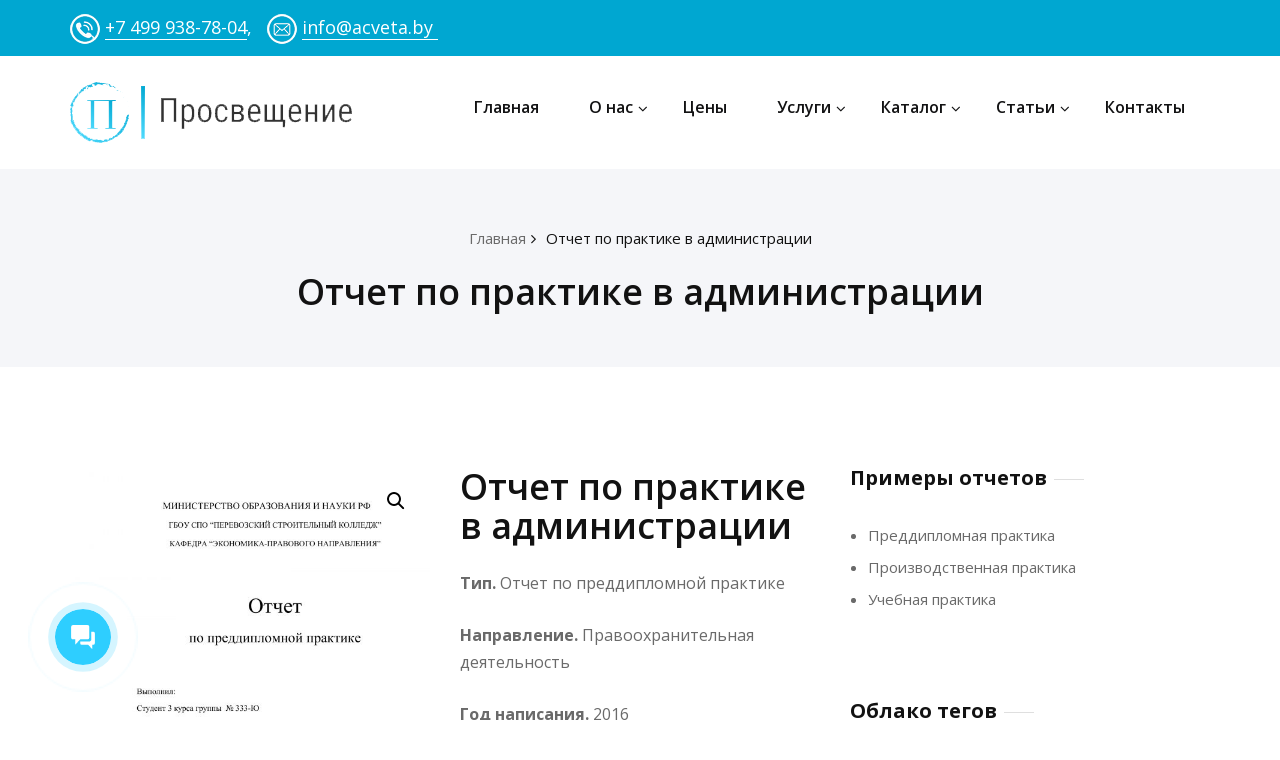

--- FILE ---
content_type: text/html; charset=UTF-8
request_url: https://acveta.by/shop/preddiplomnaya-praktika/otchet-po-praktike-v-administraczii/
body_size: 16992
content:
<!DOCTYPE html>
<html lang="ru-RU" class="no-js no-svg">
<head>
	<meta http-equiv="X-UA-Compatible" content="IE=edge">
    <meta name="viewport" content="width=device-width, initial-scale=1.0">  
    <meta http-equiv="Content-Type" content="text/html" charset="UTF-8" />
	<meta name="generator" content="WordPress 6.7.4"/>
	<!-- Theme Css -->
		
	
		<link rel="shortcut icon" href="https://acveta.by/wp-content/uploads/2019/12/favicon-32x32-1.png" /> 
		<title>Отчет по практике в администрации &#8212; Просвещение</title>
<meta name='robots' content='max-image-preview:large' />
	<style>img:is([sizes="auto" i], [sizes^="auto," i]) { contain-intrinsic-size: 3000px 1500px }</style>
	<link rel='dns-prefetch' href='//fonts.googleapis.com' />
<link rel="alternate" type="application/rss+xml" title="Просвещение &raquo; Лента" href="https://acveta.by/feed/" />
<link rel="alternate" type="application/rss+xml" title="Просвещение &raquo; Лента комментариев" href="https://acveta.by/comments/feed/" />
<script type="text/javascript">
/* <![CDATA[ */
window._wpemojiSettings = {"baseUrl":"https:\/\/s.w.org\/images\/core\/emoji\/15.0.3\/72x72\/","ext":".png","svgUrl":"https:\/\/s.w.org\/images\/core\/emoji\/15.0.3\/svg\/","svgExt":".svg","source":{"concatemoji":"https:\/\/acveta.by\/wp-includes\/js\/wp-emoji-release.min.js?ver=6.7.4"}};
/*! This file is auto-generated */
!function(i,n){var o,s,e;function c(e){try{var t={supportTests:e,timestamp:(new Date).valueOf()};sessionStorage.setItem(o,JSON.stringify(t))}catch(e){}}function p(e,t,n){e.clearRect(0,0,e.canvas.width,e.canvas.height),e.fillText(t,0,0);var t=new Uint32Array(e.getImageData(0,0,e.canvas.width,e.canvas.height).data),r=(e.clearRect(0,0,e.canvas.width,e.canvas.height),e.fillText(n,0,0),new Uint32Array(e.getImageData(0,0,e.canvas.width,e.canvas.height).data));return t.every(function(e,t){return e===r[t]})}function u(e,t,n){switch(t){case"flag":return n(e,"\ud83c\udff3\ufe0f\u200d\u26a7\ufe0f","\ud83c\udff3\ufe0f\u200b\u26a7\ufe0f")?!1:!n(e,"\ud83c\uddfa\ud83c\uddf3","\ud83c\uddfa\u200b\ud83c\uddf3")&&!n(e,"\ud83c\udff4\udb40\udc67\udb40\udc62\udb40\udc65\udb40\udc6e\udb40\udc67\udb40\udc7f","\ud83c\udff4\u200b\udb40\udc67\u200b\udb40\udc62\u200b\udb40\udc65\u200b\udb40\udc6e\u200b\udb40\udc67\u200b\udb40\udc7f");case"emoji":return!n(e,"\ud83d\udc26\u200d\u2b1b","\ud83d\udc26\u200b\u2b1b")}return!1}function f(e,t,n){var r="undefined"!=typeof WorkerGlobalScope&&self instanceof WorkerGlobalScope?new OffscreenCanvas(300,150):i.createElement("canvas"),a=r.getContext("2d",{willReadFrequently:!0}),o=(a.textBaseline="top",a.font="600 32px Arial",{});return e.forEach(function(e){o[e]=t(a,e,n)}),o}function t(e){var t=i.createElement("script");t.src=e,t.defer=!0,i.head.appendChild(t)}"undefined"!=typeof Promise&&(o="wpEmojiSettingsSupports",s=["flag","emoji"],n.supports={everything:!0,everythingExceptFlag:!0},e=new Promise(function(e){i.addEventListener("DOMContentLoaded",e,{once:!0})}),new Promise(function(t){var n=function(){try{var e=JSON.parse(sessionStorage.getItem(o));if("object"==typeof e&&"number"==typeof e.timestamp&&(new Date).valueOf()<e.timestamp+604800&&"object"==typeof e.supportTests)return e.supportTests}catch(e){}return null}();if(!n){if("undefined"!=typeof Worker&&"undefined"!=typeof OffscreenCanvas&&"undefined"!=typeof URL&&URL.createObjectURL&&"undefined"!=typeof Blob)try{var e="postMessage("+f.toString()+"("+[JSON.stringify(s),u.toString(),p.toString()].join(",")+"));",r=new Blob([e],{type:"text/javascript"}),a=new Worker(URL.createObjectURL(r),{name:"wpTestEmojiSupports"});return void(a.onmessage=function(e){c(n=e.data),a.terminate(),t(n)})}catch(e){}c(n=f(s,u,p))}t(n)}).then(function(e){for(var t in e)n.supports[t]=e[t],n.supports.everything=n.supports.everything&&n.supports[t],"flag"!==t&&(n.supports.everythingExceptFlag=n.supports.everythingExceptFlag&&n.supports[t]);n.supports.everythingExceptFlag=n.supports.everythingExceptFlag&&!n.supports.flag,n.DOMReady=!1,n.readyCallback=function(){n.DOMReady=!0}}).then(function(){return e}).then(function(){var e;n.supports.everything||(n.readyCallback(),(e=n.source||{}).concatemoji?t(e.concatemoji):e.wpemoji&&e.twemoji&&(t(e.twemoji),t(e.wpemoji)))}))}((window,document),window._wpemojiSettings);
/* ]]> */
</script>
<style id='wp-emoji-styles-inline-css' type='text/css'>

	img.wp-smiley, img.emoji {
		display: inline !important;
		border: none !important;
		box-shadow: none !important;
		height: 1em !important;
		width: 1em !important;
		margin: 0 0.07em !important;
		vertical-align: -0.1em !important;
		background: none !important;
		padding: 0 !important;
	}
</style>
<link rel='stylesheet' id='wp-block-library-css' href='https://acveta.by/wp-includes/css/dist/block-library/style.min.css?ver=6.7.4' type='text/css' media='all' />
<style id='classic-theme-styles-inline-css' type='text/css'>
/*! This file is auto-generated */
.wp-block-button__link{color:#fff;background-color:#32373c;border-radius:9999px;box-shadow:none;text-decoration:none;padding:calc(.667em + 2px) calc(1.333em + 2px);font-size:1.125em}.wp-block-file__button{background:#32373c;color:#fff;text-decoration:none}
</style>
<style id='global-styles-inline-css' type='text/css'>
:root{--wp--preset--aspect-ratio--square: 1;--wp--preset--aspect-ratio--4-3: 4/3;--wp--preset--aspect-ratio--3-4: 3/4;--wp--preset--aspect-ratio--3-2: 3/2;--wp--preset--aspect-ratio--2-3: 2/3;--wp--preset--aspect-ratio--16-9: 16/9;--wp--preset--aspect-ratio--9-16: 9/16;--wp--preset--color--black: #000000;--wp--preset--color--cyan-bluish-gray: #abb8c3;--wp--preset--color--white: #ffffff;--wp--preset--color--pale-pink: #f78da7;--wp--preset--color--vivid-red: #cf2e2e;--wp--preset--color--luminous-vivid-orange: #ff6900;--wp--preset--color--luminous-vivid-amber: #fcb900;--wp--preset--color--light-green-cyan: #7bdcb5;--wp--preset--color--vivid-green-cyan: #00d084;--wp--preset--color--pale-cyan-blue: #8ed1fc;--wp--preset--color--vivid-cyan-blue: #0693e3;--wp--preset--color--vivid-purple: #9b51e0;--wp--preset--gradient--vivid-cyan-blue-to-vivid-purple: linear-gradient(135deg,rgba(6,147,227,1) 0%,rgb(155,81,224) 100%);--wp--preset--gradient--light-green-cyan-to-vivid-green-cyan: linear-gradient(135deg,rgb(122,220,180) 0%,rgb(0,208,130) 100%);--wp--preset--gradient--luminous-vivid-amber-to-luminous-vivid-orange: linear-gradient(135deg,rgba(252,185,0,1) 0%,rgba(255,105,0,1) 100%);--wp--preset--gradient--luminous-vivid-orange-to-vivid-red: linear-gradient(135deg,rgba(255,105,0,1) 0%,rgb(207,46,46) 100%);--wp--preset--gradient--very-light-gray-to-cyan-bluish-gray: linear-gradient(135deg,rgb(238,238,238) 0%,rgb(169,184,195) 100%);--wp--preset--gradient--cool-to-warm-spectrum: linear-gradient(135deg,rgb(74,234,220) 0%,rgb(151,120,209) 20%,rgb(207,42,186) 40%,rgb(238,44,130) 60%,rgb(251,105,98) 80%,rgb(254,248,76) 100%);--wp--preset--gradient--blush-light-purple: linear-gradient(135deg,rgb(255,206,236) 0%,rgb(152,150,240) 100%);--wp--preset--gradient--blush-bordeaux: linear-gradient(135deg,rgb(254,205,165) 0%,rgb(254,45,45) 50%,rgb(107,0,62) 100%);--wp--preset--gradient--luminous-dusk: linear-gradient(135deg,rgb(255,203,112) 0%,rgb(199,81,192) 50%,rgb(65,88,208) 100%);--wp--preset--gradient--pale-ocean: linear-gradient(135deg,rgb(255,245,203) 0%,rgb(182,227,212) 50%,rgb(51,167,181) 100%);--wp--preset--gradient--electric-grass: linear-gradient(135deg,rgb(202,248,128) 0%,rgb(113,206,126) 100%);--wp--preset--gradient--midnight: linear-gradient(135deg,rgb(2,3,129) 0%,rgb(40,116,252) 100%);--wp--preset--font-size--small: 13px;--wp--preset--font-size--medium: 20px;--wp--preset--font-size--large: 36px;--wp--preset--font-size--x-large: 42px;--wp--preset--font-family--inter: "Inter", sans-serif;--wp--preset--font-family--cardo: Cardo;--wp--preset--spacing--20: 0.44rem;--wp--preset--spacing--30: 0.67rem;--wp--preset--spacing--40: 1rem;--wp--preset--spacing--50: 1.5rem;--wp--preset--spacing--60: 2.25rem;--wp--preset--spacing--70: 3.38rem;--wp--preset--spacing--80: 5.06rem;--wp--preset--shadow--natural: 6px 6px 9px rgba(0, 0, 0, 0.2);--wp--preset--shadow--deep: 12px 12px 50px rgba(0, 0, 0, 0.4);--wp--preset--shadow--sharp: 6px 6px 0px rgba(0, 0, 0, 0.2);--wp--preset--shadow--outlined: 6px 6px 0px -3px rgba(255, 255, 255, 1), 6px 6px rgba(0, 0, 0, 1);--wp--preset--shadow--crisp: 6px 6px 0px rgba(0, 0, 0, 1);}:where(.is-layout-flex){gap: 0.5em;}:where(.is-layout-grid){gap: 0.5em;}body .is-layout-flex{display: flex;}.is-layout-flex{flex-wrap: wrap;align-items: center;}.is-layout-flex > :is(*, div){margin: 0;}body .is-layout-grid{display: grid;}.is-layout-grid > :is(*, div){margin: 0;}:where(.wp-block-columns.is-layout-flex){gap: 2em;}:where(.wp-block-columns.is-layout-grid){gap: 2em;}:where(.wp-block-post-template.is-layout-flex){gap: 1.25em;}:where(.wp-block-post-template.is-layout-grid){gap: 1.25em;}.has-black-color{color: var(--wp--preset--color--black) !important;}.has-cyan-bluish-gray-color{color: var(--wp--preset--color--cyan-bluish-gray) !important;}.has-white-color{color: var(--wp--preset--color--white) !important;}.has-pale-pink-color{color: var(--wp--preset--color--pale-pink) !important;}.has-vivid-red-color{color: var(--wp--preset--color--vivid-red) !important;}.has-luminous-vivid-orange-color{color: var(--wp--preset--color--luminous-vivid-orange) !important;}.has-luminous-vivid-amber-color{color: var(--wp--preset--color--luminous-vivid-amber) !important;}.has-light-green-cyan-color{color: var(--wp--preset--color--light-green-cyan) !important;}.has-vivid-green-cyan-color{color: var(--wp--preset--color--vivid-green-cyan) !important;}.has-pale-cyan-blue-color{color: var(--wp--preset--color--pale-cyan-blue) !important;}.has-vivid-cyan-blue-color{color: var(--wp--preset--color--vivid-cyan-blue) !important;}.has-vivid-purple-color{color: var(--wp--preset--color--vivid-purple) !important;}.has-black-background-color{background-color: var(--wp--preset--color--black) !important;}.has-cyan-bluish-gray-background-color{background-color: var(--wp--preset--color--cyan-bluish-gray) !important;}.has-white-background-color{background-color: var(--wp--preset--color--white) !important;}.has-pale-pink-background-color{background-color: var(--wp--preset--color--pale-pink) !important;}.has-vivid-red-background-color{background-color: var(--wp--preset--color--vivid-red) !important;}.has-luminous-vivid-orange-background-color{background-color: var(--wp--preset--color--luminous-vivid-orange) !important;}.has-luminous-vivid-amber-background-color{background-color: var(--wp--preset--color--luminous-vivid-amber) !important;}.has-light-green-cyan-background-color{background-color: var(--wp--preset--color--light-green-cyan) !important;}.has-vivid-green-cyan-background-color{background-color: var(--wp--preset--color--vivid-green-cyan) !important;}.has-pale-cyan-blue-background-color{background-color: var(--wp--preset--color--pale-cyan-blue) !important;}.has-vivid-cyan-blue-background-color{background-color: var(--wp--preset--color--vivid-cyan-blue) !important;}.has-vivid-purple-background-color{background-color: var(--wp--preset--color--vivid-purple) !important;}.has-black-border-color{border-color: var(--wp--preset--color--black) !important;}.has-cyan-bluish-gray-border-color{border-color: var(--wp--preset--color--cyan-bluish-gray) !important;}.has-white-border-color{border-color: var(--wp--preset--color--white) !important;}.has-pale-pink-border-color{border-color: var(--wp--preset--color--pale-pink) !important;}.has-vivid-red-border-color{border-color: var(--wp--preset--color--vivid-red) !important;}.has-luminous-vivid-orange-border-color{border-color: var(--wp--preset--color--luminous-vivid-orange) !important;}.has-luminous-vivid-amber-border-color{border-color: var(--wp--preset--color--luminous-vivid-amber) !important;}.has-light-green-cyan-border-color{border-color: var(--wp--preset--color--light-green-cyan) !important;}.has-vivid-green-cyan-border-color{border-color: var(--wp--preset--color--vivid-green-cyan) !important;}.has-pale-cyan-blue-border-color{border-color: var(--wp--preset--color--pale-cyan-blue) !important;}.has-vivid-cyan-blue-border-color{border-color: var(--wp--preset--color--vivid-cyan-blue) !important;}.has-vivid-purple-border-color{border-color: var(--wp--preset--color--vivid-purple) !important;}.has-vivid-cyan-blue-to-vivid-purple-gradient-background{background: var(--wp--preset--gradient--vivid-cyan-blue-to-vivid-purple) !important;}.has-light-green-cyan-to-vivid-green-cyan-gradient-background{background: var(--wp--preset--gradient--light-green-cyan-to-vivid-green-cyan) !important;}.has-luminous-vivid-amber-to-luminous-vivid-orange-gradient-background{background: var(--wp--preset--gradient--luminous-vivid-amber-to-luminous-vivid-orange) !important;}.has-luminous-vivid-orange-to-vivid-red-gradient-background{background: var(--wp--preset--gradient--luminous-vivid-orange-to-vivid-red) !important;}.has-very-light-gray-to-cyan-bluish-gray-gradient-background{background: var(--wp--preset--gradient--very-light-gray-to-cyan-bluish-gray) !important;}.has-cool-to-warm-spectrum-gradient-background{background: var(--wp--preset--gradient--cool-to-warm-spectrum) !important;}.has-blush-light-purple-gradient-background{background: var(--wp--preset--gradient--blush-light-purple) !important;}.has-blush-bordeaux-gradient-background{background: var(--wp--preset--gradient--blush-bordeaux) !important;}.has-luminous-dusk-gradient-background{background: var(--wp--preset--gradient--luminous-dusk) !important;}.has-pale-ocean-gradient-background{background: var(--wp--preset--gradient--pale-ocean) !important;}.has-electric-grass-gradient-background{background: var(--wp--preset--gradient--electric-grass) !important;}.has-midnight-gradient-background{background: var(--wp--preset--gradient--midnight) !important;}.has-small-font-size{font-size: var(--wp--preset--font-size--small) !important;}.has-medium-font-size{font-size: var(--wp--preset--font-size--medium) !important;}.has-large-font-size{font-size: var(--wp--preset--font-size--large) !important;}.has-x-large-font-size{font-size: var(--wp--preset--font-size--x-large) !important;}
:where(.wp-block-post-template.is-layout-flex){gap: 1.25em;}:where(.wp-block-post-template.is-layout-grid){gap: 1.25em;}
:where(.wp-block-columns.is-layout-flex){gap: 2em;}:where(.wp-block-columns.is-layout-grid){gap: 2em;}
:root :where(.wp-block-pullquote){font-size: 1.5em;line-height: 1.6;}
</style>
<link rel='stylesheet' id='contact-form-7-css' href='https://acveta.by/wp-content/plugins/contact-form-7/includes/css/styles.css?ver=5.9.8' type='text/css' media='all' />
<link rel='stylesheet' id='photoswipe-css' href='https://acveta.by/wp-content/plugins/woocommerce/assets/css/photoswipe/photoswipe.min.css?ver=9.1.5' type='text/css' media='all' />
<link rel='stylesheet' id='photoswipe-default-skin-css' href='https://acveta.by/wp-content/plugins/woocommerce/assets/css/photoswipe/default-skin/default-skin.min.css?ver=9.1.5' type='text/css' media='all' />
<link rel='stylesheet' id='woocommerce-layout-css' href='https://acveta.by/wp-content/plugins/woocommerce/assets/css/woocommerce-layout.css?ver=9.1.5' type='text/css' media='all' />
<link rel='stylesheet' id='woocommerce-smallscreen-css' href='https://acveta.by/wp-content/plugins/woocommerce/assets/css/woocommerce-smallscreen.css?ver=9.1.5' type='text/css' media='only screen and (max-width: 768px)' />
<link rel='stylesheet' id='woocommerce-general-css' href='https://acveta.by/wp-content/plugins/woocommerce/assets/css/woocommerce.css?ver=9.1.5' type='text/css' media='all' />
<style id='woocommerce-inline-inline-css' type='text/css'>
.woocommerce form .form-row .required { visibility: visible; }
</style>
<link rel='stylesheet' id='bootstrap-css' href='https://acveta.by/wp-content/themes/quality-pro/css/bootstrap.css?ver=6.7.4' type='text/css' media='all' />
<link rel='stylesheet' id='quality-style-css' href='https://acveta.by/wp-content/themes/quality-pro/style.css?ver=6.7.4' type='text/css' media='all' />
<link rel='stylesheet' id='default-css' href='https://acveta.by/wp-content/themes/quality-pro/css/default.css?ver=6.7.4' type='text/css' media='all' />
<link rel='stylesheet' id='theme-menu-css' href='https://acveta.by/wp-content/themes/quality-pro/css/theme-menu.css?ver=6.7.4' type='text/css' media='all' />
<link rel='stylesheet' id='font-awesome-min-css' href='https://acveta.by/wp-content/themes/quality-pro/css/font-awesome/css/font-awesome.min.css?ver=6.7.4' type='text/css' media='all' />
<link rel='stylesheet' id='layout-css' href='https://acveta.by/wp-content/themes/quality-pro/css/switcher/layout-responsive.css?ver=6.7.4' type='text/css' media='all' />
<link rel='stylesheet' id='owl-carousel-css' href='https://acveta.by/wp-content/themes/quality-pro/css/owl.carousel.css?ver=6.7.4' type='text/css' media='all' />
<link rel='stylesheet' id='lightbox-css' href='https://acveta.by/wp-content/themes/quality-pro/css/lightbox.css?ver=6.7.4' type='text/css' media='all' />
<link rel='stylesheet' id='quality-fonts-css' href='//fonts.googleapis.com/css?family=Open+Sans%3A300%2C400%2C600%2C700%2C800%7CRoboto%3A100%2C300%2C400%2C500%2C600%2C700%2C900%7CRaleway%3A600%7Citalic&#038;subset=latin%2Clatin-ext' type='text/css' media='all' />
<link rel='stylesheet' id='js_composer_custom_css-css' href='//acveta.by/wp-content/uploads/js_composer/custom.css?ver=6.1' type='text/css' media='all' />
<link rel='stylesheet' id='popup-maker-site-css' href='//acveta.by/wp-content/uploads/pum/pum-site-styles.css?generated=1723524467&#038;ver=1.19.0' type='text/css' media='all' />
<script type="text/javascript" src="https://acveta.by/wp-includes/js/jquery/jquery.min.js?ver=3.7.1" id="jquery-core-js"></script>
<script type="text/javascript" src="https://acveta.by/wp-includes/js/jquery/jquery-migrate.min.js?ver=3.4.1" id="jquery-migrate-js"></script>
<script type="text/javascript" src="https://acveta.by/wp-content/plugins/woocommerce/assets/js/zoom/jquery.zoom.min.js?ver=1.7.21-wc.9.1.5" id="zoom-js" defer="defer" data-wp-strategy="defer"></script>
<script type="text/javascript" src="https://acveta.by/wp-content/plugins/woocommerce/assets/js/photoswipe/photoswipe.min.js?ver=4.1.1-wc.9.1.5" id="photoswipe-js" defer="defer" data-wp-strategy="defer"></script>
<script type="text/javascript" src="https://acveta.by/wp-content/plugins/woocommerce/assets/js/photoswipe/photoswipe-ui-default.min.js?ver=4.1.1-wc.9.1.5" id="photoswipe-ui-default-js" defer="defer" data-wp-strategy="defer"></script>
<script type="text/javascript" id="wc-single-product-js-extra">
/* <![CDATA[ */
var wc_single_product_params = {"i18n_required_rating_text":"Please select a rating","review_rating_required":"yes","flexslider":{"rtl":false,"animation":"slide","smoothHeight":true,"directionNav":false,"controlNav":"thumbnails","slideshow":false,"animationSpeed":500,"animationLoop":false,"allowOneSlide":false},"zoom_enabled":"1","zoom_options":[],"photoswipe_enabled":"1","photoswipe_options":{"shareEl":false,"closeOnScroll":false,"history":false,"hideAnimationDuration":0,"showAnimationDuration":0},"flexslider_enabled":"1"};
/* ]]> */
</script>
<script type="text/javascript" src="https://acveta.by/wp-content/plugins/woocommerce/assets/js/frontend/single-product.min.js?ver=9.1.5" id="wc-single-product-js" defer="defer" data-wp-strategy="defer"></script>
<script type="text/javascript" src="https://acveta.by/wp-content/plugins/woocommerce/assets/js/jquery-blockui/jquery.blockUI.min.js?ver=2.7.0-wc.9.1.5" id="jquery-blockui-js" data-wp-strategy="defer"></script>
<script type="text/javascript" src="https://acveta.by/wp-content/plugins/woocommerce/assets/js/js-cookie/js.cookie.min.js?ver=2.1.4-wc.9.1.5" id="js-cookie-js" defer="defer" data-wp-strategy="defer"></script>
<script type="text/javascript" id="woocommerce-js-extra">
/* <![CDATA[ */
var woocommerce_params = {"ajax_url":"\/wp-admin\/admin-ajax.php","wc_ajax_url":"\/?wc-ajax=%%endpoint%%"};
/* ]]> */
</script>
<script type="text/javascript" src="https://acveta.by/wp-content/plugins/woocommerce/assets/js/frontend/woocommerce.min.js?ver=9.1.5" id="woocommerce-js" defer="defer" data-wp-strategy="defer"></script>
<script type="text/javascript" id="wc-add-to-cart-js-extra">
/* <![CDATA[ */
var wc_add_to_cart_params = {"ajax_url":"\/wp-admin\/admin-ajax.php","wc_ajax_url":"\/?wc-ajax=%%endpoint%%","i18n_view_cart":"View cart","cart_url":"https:\/\/acveta.by","is_cart":"","cart_redirect_after_add":"no"};
/* ]]> */
</script>
<script type="text/javascript" src="https://acveta.by/wp-content/plugins/woocommerce/assets/js/frontend/add-to-cart.min.js?ver=9.1.5" id="wc-add-to-cart-js" data-wp-strategy="defer"></script>
<script type="text/javascript" src="https://acveta.by/wp-content/plugins/js_composer/assets/js/vendors/woocommerce-add-to-cart.js?ver=6.1" id="vc_woocommerce-add-to-cart-js-js"></script>
<script type="text/javascript" src="https://acveta.by/wp-content/themes/quality-pro/js/bootstrap.min.js?ver=6.7.4" id="bootstrap-js"></script>
<script type="text/javascript" src="https://acveta.by/wp-content/themes/quality-pro/js/menu/menu.js?ver=6.7.4" id="menu-js"></script>
<script type="text/javascript" src="https://acveta.by/wp-content/themes/quality-pro/js/menu/wow.min.js?ver=6.7.4" id="wow-min-menu-js"></script>
<script type="text/javascript" src="https://acveta.by/wp-content/themes/quality-pro/js/owl.carousel.min.js?ver=6.7.4" id="owl.carousel.min-js"></script>
<script type="text/javascript" src="https://acveta.by/wp-content/themes/quality-pro/js/masonry/mp.mansory.min.js?ver=6.7.4" id="quality-mp-masonry-js-js"></script>
<link rel="https://api.w.org/" href="https://acveta.by/wp-json/" /><link rel="alternate" title="JSON" type="application/json" href="https://acveta.by/wp-json/wp/v2/product/1584" /><link rel="EditURI" type="application/rsd+xml" title="RSD" href="https://acveta.by/xmlrpc.php?rsd" />
<meta name="generator" content="WordPress 6.7.4" />
<meta name="generator" content="WooCommerce 9.1.5" />
<link rel="canonical" href="https://acveta.by/shop/preddiplomnaya-praktika/otchet-po-praktike-v-administraczii/" />
<link rel='shortlink' href='https://acveta.by/?p=1584' />
<link rel="alternate" title="oEmbed (JSON)" type="application/json+oembed" href="https://acveta.by/wp-json/oembed/1.0/embed?url=https%3A%2F%2Facveta.by%2Fshop%2Fpreddiplomnaya-praktika%2Fotchet-po-praktike-v-administraczii%2F" />
<link rel="alternate" title="oEmbed (XML)" type="text/xml+oembed" href="https://acveta.by/wp-json/oembed/1.0/embed?url=https%3A%2F%2Facveta.by%2Fshop%2Fpreddiplomnaya-praktika%2Fotchet-po-praktike-v-administraczii%2F&#038;format=xml" />
<meta name="generator" content="Redux 4.4.18" /><style>body.boxed{ background-image:url("https://acveta.by/wp-content/themes/quality-pro/images/bg-patterns/bg_img1.png");}</style>	<noscript><style>.woocommerce-product-gallery{ opacity: 1 !important; }</style></noscript>
	<meta name="generator" content="Powered by WPBakery Page Builder - drag and drop page builder for WordPress."/>
<style class='wp-fonts-local' type='text/css'>
@font-face{font-family:Inter;font-style:normal;font-weight:300 900;font-display:fallback;src:url('https://acveta.by/wp-content/plugins/woocommerce/assets/fonts/Inter-VariableFont_slnt,wght.woff2') format('woff2');font-stretch:normal;}
@font-face{font-family:Cardo;font-style:normal;font-weight:400;font-display:fallback;src:url('https://acveta.by/wp-content/plugins/woocommerce/assets/fonts/cardo_normal_400.woff2') format('woff2');}
</style>
<noscript><style> .wpb_animate_when_almost_visible { opacity: 1; }</style></noscript>	<!-- Yandex.Metrika counter --> <script type="text/javascript" > (function(m,e,t,r,i,k,a){m[i]=m[i]||function(){(m[i].a=m[i].a||[]).push(arguments)}; m[i].l=1*new Date();k=e.createElement(t),a=e.getElementsByTagName(t)[0],k.async=1,k.src=r,a.parentNode.insertBefore(k,a)}) (window, document, "script", "https://mc.yandex.ru/metrika/tag.js", "ym"); ym(56833060, "init", { clickmap:true, trackLinks:true, accurateTrackBounce:true, webvisor:true }); </script> <noscript><div><img src="https://mc.yandex.ru/watch/56833060" style="position:absolute; left:-9999px;" alt="" /></div></noscript> <!-- /Yandex.Metrika counter -->
</head>
<body class="product-template-default single single-product postid-1584 wide theme-quality-pro woocommerce woocommerce-page woocommerce-no-js wpb-js-composer js-comp-ver-6.1 vc_responsive" >
<!-- Wrapper -->
<div id="wrapper">
	
<!--Header Sidebar-->
<header class="header-sidebar">
	<div class="container">
		<div class="row">
			<div class="col-md-9">
				<aside id="quality_header_topbar_info_widget-3" class="widget quality_header_topbar_info_widget">		<ul class="head-contact-info">
				                      <p style="font-size: 18px;"><img style="display: inline;" src="https://acveta.by/wp-content/uploads/2019/12/tel4.png"> <a href="tel:+74999387804"> +7 499 938-78-04</a>, &nbsp;  
  <img style="display: inline;" src="https://acveta.by/wp-content/uploads/2019/12/Mail4.png"> <a href="/cdn-cgi/l/email-protection#9bf2f5fdf4dbfaf8edfeeffab5f8f4f6"><span class="__cf_email__" data-cfemail="ea83848c85aa8b899c8f9e8bc48893">[email&#160;protected]</span> </a>   </p>		</ul>	
	</aside>	
			</div>
			<div class="col-md-3">
					
			</div>
		</div>		
	</div>
</header>	
<!--/Header Sidebar-->

<!--Header Logo & Menus-->

	
	<nav class="navbar navbar-custom" role="navigation">
	  <div class="container-fluid padding-0">
		<!-- Brand and toggle get grouped for better mobile display -->
		<div class="navbar-header">
			<a class="navbar-brand" href="https://acveta.by/">
							<img src="https://acveta.by/wp-content/uploads/2019/12/l.png" style="height:61px; width:282px;" />
							</a>
		    <button class="navbar-toggle" type="button" data-toggle="collapse" data-target="#custom-collapse">
				<span class="sr-only">Toggle navigation</span>
				<span class="icon-bar"></span>
				<span class="icon-bar"></span>
				<span class="icon-bar"></span>
		    </button>
		</div>
		<!-- Collect the nav links, forms, and other content for toggling -->
				<div class="collapse navbar-collapse" id="custom-collapse">
		<ul class="nav navbar-nav navbar-right"><li id="menu-item-1447" class="menu-item menu-item-type-custom menu-item-object-custom menu-item-home menu-item-1447"><a href="https://acveta.by/">Главная</a></li>
<li id="menu-item-48" class="menu-item menu-item-type-post_type menu-item-object-page menu-item-has-children menu-item-48 dropdown"><a href="https://acveta.by/aboutus/" data-target="#" class="dropdown-toggle" data-toggle="dropdown">О нас</b></a>
<ul class="dropdown-menu">
	<li id="menu-item-51" class="menu-item menu-item-type-post_type menu-item-object-page menu-item-51"><a href="https://acveta.by/aboutus/vakansii/">Вакансии</a></li>
	<li id="menu-item-2744" class="menu-item menu-item-type-post_type menu-item-object-page menu-item-2744"><a href="https://acveta.by/aboutus/rekvizity/">Реквизиты</a></li>
	<li id="menu-item-2751" class="menu-item menu-item-type-post_type menu-item-object-page menu-item-2751"><a href="https://acveta.by/yuridicheskaya-informatsiya/">Юридическая информация</a></li>
</ul>
</li>
<li id="menu-item-54" class="menu-item menu-item-type-post_type menu-item-object-page menu-item-54"><a href="https://acveta.by/ceny/">Цены</a></li>
<li id="menu-item-74" class="menu-item menu-item-type-post_type menu-item-object-page menu-item-has-children menu-item-74 dropdown"><a href="https://acveta.by/uslugi/" data-target="#" class="dropdown-toggle" data-toggle="dropdown">Услуги</b></a>
<ul class="dropdown-menu">
	<li id="menu-item-82" class="menu-item menu-item-type-post_type menu-item-object-page menu-item-82"><a href="https://acveta.by/uslugi/otchet-po-uchebnoj-praktike/">Отчет по учебной практике</a></li>
	<li id="menu-item-81" class="menu-item menu-item-type-post_type menu-item-object-page menu-item-81"><a href="https://acveta.by/uslugi/otchet-po-proizvodstvennoj-praktike/">Отчет по производственной практике</a></li>
	<li id="menu-item-80" class="menu-item menu-item-type-post_type menu-item-object-page menu-item-80"><a href="https://acveta.by/uslugi/otchet-po-preddiplomnoj-praktike/">Отчет по преддипломной практике</a></li>
	<li id="menu-item-79" class="menu-item menu-item-type-post_type menu-item-object-page menu-item-79"><a href="https://acveta.by/uslugi/kursovaya-rabota/">Курсовая работа</a></li>
	<li id="menu-item-78" class="menu-item menu-item-type-post_type menu-item-object-page menu-item-78"><a href="https://acveta.by/uslugi/diplomnaya-rabota/">Дипломная работа</a></li>
	<li id="menu-item-77" class="menu-item menu-item-type-post_type menu-item-object-page menu-item-77"><a href="https://acveta.by/uslugi/referat/">Реферат</a></li>
	<li id="menu-item-76" class="menu-item menu-item-type-post_type menu-item-object-page menu-item-76"><a href="https://acveta.by/uslugi/dissertaciya/">Диссертация</a></li>
</ul>
</li>
<li id="menu-item-1451" class="menu-item menu-item-type-post_type menu-item-object-page menu-item-has-children current_page_parent menu-item-1451 dropdown"><a href="https://acveta.by/katalog/" data-target="#" class="dropdown-toggle" data-toggle="dropdown">Каталог</b></a>
<ul class="dropdown-menu">
	<li id="menu-item-1445" class="menu-item menu-item-type-taxonomy menu-item-object-product_cat current-product-ancestor current-menu-parent current-product-parent menu-item-1445"><a href="https://acveta.by/product-category/preddiplomnaya-praktika/">Преддипломная практика</a></li>
	<li id="menu-item-1444" class="menu-item menu-item-type-taxonomy menu-item-object-product_cat menu-item-1444"><a href="https://acveta.by/product-category/uchebnaya-praktika/">Учебная практика</a></li>
	<li id="menu-item-1446" class="menu-item menu-item-type-taxonomy menu-item-object-product_cat menu-item-1446"><a href="https://acveta.by/product-category/proizvodstvennaya-praktika/">Производственная практика</a></li>
</ul>
</li>
<li id="menu-item-75" class="menu-item menu-item-type-post_type menu-item-object-page menu-item-has-children menu-item-75 dropdown"><a href="https://acveta.by/stati/" data-target="#" class="dropdown-toggle" data-toggle="dropdown">Статьи</b></a>
<ul class="dropdown-menu">
	<li id="menu-item-1376" class="menu-item menu-item-type-taxonomy menu-item-object-category menu-item-1376"><a href="https://acveta.by/category/preddiplomnaya-praktika/">Преддипломная практика</a></li>
	<li id="menu-item-1374" class="menu-item menu-item-type-taxonomy menu-item-object-category menu-item-1374"><a href="https://acveta.by/category/proizvodstvennaya-praktika/">Производственная практика</a></li>
	<li id="menu-item-1380" class="menu-item menu-item-type-taxonomy menu-item-object-category menu-item-1380"><a href="https://acveta.by/category/pedagogicheskaya-praktika/">Педагогическая практика</a></li>
	<li id="menu-item-1375" class="menu-item menu-item-type-taxonomy menu-item-object-category menu-item-1375"><a href="https://acveta.by/category/uchebnaya-praktika/">Учебная практика</a></li>
	<li id="menu-item-1377" class="menu-item menu-item-type-taxonomy menu-item-object-category menu-item-1377"><a href="https://acveta.by/category/dnevnik-praktiki/">Дневник практики</a></li>
	<li id="menu-item-1378" class="menu-item menu-item-type-taxonomy menu-item-object-category menu-item-1378"><a href="https://acveta.by/category/harakteristika-studenta/">Характеристика студента</a></li>
	<li id="menu-item-1379" class="menu-item menu-item-type-taxonomy menu-item-object-category menu-item-1379"><a href="https://acveta.by/category/kak-pisat/">Как писать</a></li>
</ul>
</li>
<li id="menu-item-45" class="menu-item menu-item-type-post_type menu-item-object-page menu-item-45"><a href="https://acveta.by/contacts/">Контакты</a></li>
<div class="cart-header"><a class="cart-icon" href="https://acveta.by" ><i class="fa fa-shopping-cart" aria-hidden="true"></i></a><a href="https://acveta.by" ><span class="cart-total">
							0</span></a></ul>		</div><!-- /.navbar-collapse -->
	  </div><!-- /.container-fluid -->
	</nav>
<div class="clearfix"></div>			<!-- Page Title Section -->
<section class="page-title-section bg-grey">		
	<div class="container">
		<div class="row">
			<div class="col-md-12 col-sm-12 col-xs-12">
			<ul class="page-breadcrumb text-center"><li><a href="https://acveta.by">Главная</a></li><li class="active"><a href="https://acveta.by/shop/preddiplomnaya-praktika/otchet-po-praktike-v-administraczii/">Отчет по практике в администрации</a></li></ul>			<div class="page-title text-center">
			<h1>Отчет по практике в администрации</h1>			</div>
				
				
			</div>
		</div>
	</div>	
</section>	
	<!-- /Page Title Section -->
<div class="clearfix"></div>
<!-- Blog Section with Sidebar -->
<section id="section-block" class="site-content">
	<div class="container">
		<div class="row">	
			<!--Blog Section-->
			<div class="col-md-8 col-xs-12">
				<div class="woocommerce-notices-wrapper"></div><div id="product-1584" class="product type-product post-1584 status-publish first instock product_cat-preddiplomnaya-praktika product_tag-otchet-po-praktike-v-administraczii has-post-thumbnail downloadable shipping-taxable product-type-simple">

	<div class="woocommerce-product-gallery woocommerce-product-gallery--with-images woocommerce-product-gallery--columns-4 images" data-columns="4" style="opacity: 0; transition: opacity .25s ease-in-out;">
	<div class="woocommerce-product-gallery__wrapper">
		<div data-thumb="https://acveta.by/wp-content/uploads/2020/02/titulnyj-list-otcheta-po-preddiplomnoj-praktike-v-administraczii-100x100.jpg" data-thumb-alt="Титульный лист отчета по преддипломной практике в администрации" class="woocommerce-product-gallery__image"><a href="https://acveta.by/wp-content/uploads/2020/02/titulnyj-list-otcheta-po-preddiplomnoj-praktike-v-administraczii.jpg"><img width="600" height="776" src="https://acveta.by/wp-content/uploads/2020/02/titulnyj-list-otcheta-po-preddiplomnoj-praktike-v-administraczii-600x776.jpg" class="wp-post-image" alt="Титульный лист отчета по преддипломной практике в администрации" title="titulnyj-list-otcheta-po-preddiplomnoj-praktike-v-administracii" data-caption="" data-src="https://acveta.by/wp-content/uploads/2020/02/titulnyj-list-otcheta-po-preddiplomnoj-praktike-v-administraczii.jpg" data-large_image="https://acveta.by/wp-content/uploads/2020/02/titulnyj-list-otcheta-po-preddiplomnoj-praktike-v-administraczii.jpg" data-large_image_width="1700" data-large_image_height="2200" decoding="async" fetchpriority="high" srcset="https://acveta.by/wp-content/uploads/2020/02/titulnyj-list-otcheta-po-preddiplomnoj-praktike-v-administraczii-600x776.jpg 600w, https://acveta.by/wp-content/uploads/2020/02/titulnyj-list-otcheta-po-preddiplomnoj-praktike-v-administraczii-232x300.jpg 232w, https://acveta.by/wp-content/uploads/2020/02/titulnyj-list-otcheta-po-preddiplomnoj-praktike-v-administraczii-791x1024.jpg 791w, https://acveta.by/wp-content/uploads/2020/02/titulnyj-list-otcheta-po-preddiplomnoj-praktike-v-administraczii-768x994.jpg 768w, https://acveta.by/wp-content/uploads/2020/02/titulnyj-list-otcheta-po-preddiplomnoj-praktike-v-administraczii-1187x1536.jpg 1187w, https://acveta.by/wp-content/uploads/2020/02/titulnyj-list-otcheta-po-preddiplomnoj-praktike-v-administraczii-1583x2048.jpg 1583w, https://acveta.by/wp-content/uploads/2020/02/titulnyj-list-otcheta-po-preddiplomnoj-praktike-v-administraczii.jpg 1700w" sizes="(max-width: 600px) 100vw, 600px" /></a></div>	</div>
</div>

	<div class="summary entry-summary">
		<h1 class="product_title entry-title">Отчет по практике в администрации</h1><p class="price"></p>
<div class="woocommerce-product-details__short-description">
	<p><strong>Тип.</strong> Отчет по преддипломной практике</p>
<p><strong>Направление.</strong> Правоохранительная деятельность</p>
<p><strong>Год написания.</strong> 2016</p>
<p><img class="size-full wp-image-1557 alignleft" src="https://acveta.by/wp-content/uploads/2020/02/main-thumb-t-2602848-50-uheiamcrypvqdlylxmfysazcpgwmihtv.jpeg" alt="иконка ворд" width="50" height="50" /> <a href="https://acveta.by/wp-content/uploads/2020/02/otchet-po-preddiplomnoj-praktike-v-administraczii.docx">Отчет по преддипломной практике в администрации</a></p>
<p><button class="more-link" title="Скачать"><a href="https://acveta.by/wp-content/uploads/2020/02/otchet-po-preddiplomnoj-praktike-v-administraczii.docx" target="_blank" rel="noopener noreferrer"><span style="color: #ffffff;">Скачать</span></a></button></p>
</div>
<div class="product_meta">

	
	
	<span class="posted_in">Category: <a href="https://acveta.by/product-category/preddiplomnaya-praktika/" rel="tag">Преддипломная практика</a></span>
	<span class="tagged_as">Tag: <a href="https://acveta.by/product-tag/otchet-po-praktike-v-administraczii/" rel="tag">Отчет по практике в администрации</a></span>
	
</div>
	</div>

	
	<div class="woocommerce-tabs wc-tabs-wrapper">
		<ul class="tabs wc-tabs" role="tablist">
							<li class="description_tab" id="tab-title-description" role="tab" aria-controls="tab-description">
					<a href="#tab-description">
						Description					</a>
				</li>
					</ul>
					<div class="woocommerce-Tabs-panel woocommerce-Tabs-panel--description panel entry-content wc-tab" id="tab-description" role="tabpanel" aria-labelledby="tab-title-description">
				
	<h2>Description</h2>

<p>Содержание</p>
<table>
<tbody>
<tr>
<td><span style="font-weight: 400;">Введение</span></td>
<td>
<p style="text-align: right;"><span style="font-weight: 400;">3</span></p>
</td>
</tr>
<tr>
<td><span style="font-weight: 400;">Анализ правового поля, устав муниципального образования</span></td>
<td>
<p style="text-align: right;"><span style="font-weight: 400;">4</span></p>
</td>
</tr>
<tr>
<td><span style="font-weight: 400;">Анализ деятельности администрации муниципального образования</span></td>
<td>
<p style="text-align: right;"><span style="font-weight: 400;">7</span></p>
</td>
</tr>
<tr>
<td><span style="font-weight: 400;">Анализ организационной структуры и персонала администрации муниципального образования</span></td>
<td>
<p style="text-align: right;"><span style="font-weight: 400;">15</span></p>
</td>
</tr>
<tr>
<td><span style="font-weight: 400;">Выявление проблем в работе администрации муниципального образования и выработка путей решения</span></td>
<td>
<p style="text-align: right;"><span style="font-weight: 400;">29</span></p>
</td>
</tr>
<tr>
<td><span style="font-weight: 400;">Заключение</span></td>
<td>
<p style="text-align: right;"><span style="font-weight: 400;">37</span></p>
</td>
</tr>
<tr>
<td><span style="font-weight: 400;">Список использованной литературы</span></td>
<td>
<p style="text-align: right;"><span style="font-weight: 400;">39</span></p>
</td>
</tr>
</tbody>
</table>
<p>Введение</p>
<p><span style="font-weight: 400;">С 18.04.2016 по 15.05.2016</span><span style="font-weight: 400;">  </span><span style="font-weight: 400;">года я проходил преддипломную практику в администрации муниципального образования Богоявленский сельсовет Дальнеконстантиновского  района Нижегородской области.</span></p>
<p><span style="font-weight: 400;">Практика является важнейшим элементом учебного процесса обучения. Она обеспечивает закрепление и расширение знаний, полученных при изучении теоретических дисциплин, овладение навыками практической работы, приобретение опыта работы в трудовом коллективе.</span></p>
<p><span style="font-weight: 400;">Цель практики – получение практических знаний и навыков экономической составляющей деятельности в органах государственного и муниципального управления.</span></p>
<p><span style="font-weight: 400;">Исходя из поставленной цели были определены следующие задачи производственной практики:</span></p>
<ul>
<li><span style="font-weight: 400;">изучить структуру, цели, задачи, основные функции органа муниципального управления – администрации Богоявленского сельсовета;</span></li>
<li><span style="font-weight: 400;">провести анализ экономических процессов, возникающих в муниципальном органе власти – администрации Богоявленского сельсовета;</span></li>
<li><span style="font-weight: 400;">выявить проблемы в работе муниципального образования и выработать пути их решения;</span></li>
<li><span style="font-weight: 400;">собрать и обобщить материалы для письменного отчета по практике.</span></li>
</ul>
<p><span style="font-weight: 400;">Объектом производственной практики являются полномочия администрации поселения и анализ прогноза социально-экономического развития Богоявленского сельсовета на 2015 – 2002 годы.</span></p>
<p><span style="font-weight: 400;">Предмет производственной практики – администрация Богоявленского сельсовета.</span></p>
<p><span style="font-weight: 400;">Отчет по практике написан по материалам работы Муниципального образования &#171;Богоявленский сельсовет&#187;.</span></p>
<p>&nbsp;</p>
			</div>
		
			</div>


	<section class="related products">

					<h2>Related products</h2>
				
		<ul class="products columns-4">

			
					<li class="product type-product post-1660 status-publish first instock product_cat-preddiplomnaya-praktika product_tag-otchet-po-praktike-na-predpriyatiyah-obshhestvennogo-pitaniya product_tag-otchet-po-praktike-povara has-post-thumbnail downloadable shipping-taxable product-type-simple">
	<a href="https://acveta.by/shop/preddiplomnaya-praktika/otchet-po-praktike-povara/" class="woocommerce-LoopProduct-link woocommerce-loop-product__link"><img width="300" height="300" src="https://acveta.by/wp-content/uploads/2020/02/titulnyj-list-otcheta-po-praktike-povara-300x300.jpg" class="attachment-woocommerce_thumbnail size-woocommerce_thumbnail" alt="Титульный лист отчета по практике повара" decoding="async" srcset="https://acveta.by/wp-content/uploads/2020/02/titulnyj-list-otcheta-po-praktike-povara-300x300.jpg 300w, https://acveta.by/wp-content/uploads/2020/02/titulnyj-list-otcheta-po-praktike-povara-150x150.jpg 150w, https://acveta.by/wp-content/uploads/2020/02/titulnyj-list-otcheta-po-praktike-povara-100x100.jpg 100w" sizes="(max-width: 300px) 100vw, 300px" /><h2 class="woocommerce-loop-product__title">Отчет по практике повара</h2>
</a><a href="https://acveta.by/shop/preddiplomnaya-praktika/otchet-po-praktike-povara/" aria-describedby="woocommerce_loop_add_to_cart_link_describedby_1660" data-quantity="1" class="button product_type_simple" data-product_id="1660" data-product_sku="" aria-label="Read more about &ldquo;Отчет по практике повара&rdquo;" rel="nofollow">Read more</a><span id="woocommerce_loop_add_to_cart_link_describedby_1660" class="screen-reader-text">
	</span>
</li>

			
					<li class="product type-product post-1654 status-publish instock product_cat-preddiplomnaya-praktika has-post-thumbnail downloadable shipping-taxable product-type-simple">
	<a href="https://acveta.by/shop/preddiplomnaya-praktika/otchet-po-praktike-dlya-mfyua/" class="woocommerce-LoopProduct-link woocommerce-loop-product__link"><img width="300" height="300" src="https://acveta.by/wp-content/uploads/2020/02/titulnyj-list-otcheta-po-praktike-dlya-mfyua-300x300.jpg" class="attachment-woocommerce_thumbnail size-woocommerce_thumbnail" alt="Титульный лист отчета по практике для МФЮА" decoding="async" srcset="https://acveta.by/wp-content/uploads/2020/02/titulnyj-list-otcheta-po-praktike-dlya-mfyua-300x300.jpg 300w, https://acveta.by/wp-content/uploads/2020/02/titulnyj-list-otcheta-po-praktike-dlya-mfyua-150x150.jpg 150w, https://acveta.by/wp-content/uploads/2020/02/titulnyj-list-otcheta-po-praktike-dlya-mfyua-100x100.jpg 100w" sizes="(max-width: 300px) 100vw, 300px" /><h2 class="woocommerce-loop-product__title">Отчет по практике для МФЮА</h2>
</a><a href="https://acveta.by/shop/preddiplomnaya-praktika/otchet-po-praktike-dlya-mfyua/" aria-describedby="woocommerce_loop_add_to_cart_link_describedby_1654" data-quantity="1" class="button product_type_simple" data-product_id="1654" data-product_sku="" aria-label="Read more about &ldquo;Отчет по практике для МФЮА&rdquo;" rel="nofollow">Read more</a><span id="woocommerce_loop_add_to_cart_link_describedby_1654" class="screen-reader-text">
	</span>
</li>

			
					<li class="product type-product post-1653 status-publish instock product_cat-preddiplomnaya-praktika has-post-thumbnail downloadable shipping-taxable product-type-simple">
	<a href="https://acveta.by/shop/preddiplomnaya-praktika/otchet-po-praktike-menedzhera/" class="woocommerce-LoopProduct-link woocommerce-loop-product__link"><img width="300" height="300" src="https://acveta.by/wp-content/uploads/2020/02/titulnyj-list-otcheta-po-praktike-menedzhera-300x300.jpg" class="attachment-woocommerce_thumbnail size-woocommerce_thumbnail" alt="Титульный лист отчета по практике менеджера" decoding="async" loading="lazy" srcset="https://acveta.by/wp-content/uploads/2020/02/titulnyj-list-otcheta-po-praktike-menedzhera-300x300.jpg 300w, https://acveta.by/wp-content/uploads/2020/02/titulnyj-list-otcheta-po-praktike-menedzhera-150x150.jpg 150w, https://acveta.by/wp-content/uploads/2020/02/titulnyj-list-otcheta-po-praktike-menedzhera-100x100.jpg 100w" sizes="auto, (max-width: 300px) 100vw, 300px" /><h2 class="woocommerce-loop-product__title">Отчет по практике менеджера</h2>
</a><a href="https://acveta.by/shop/preddiplomnaya-praktika/otchet-po-praktike-menedzhera/" aria-describedby="woocommerce_loop_add_to_cart_link_describedby_1653" data-quantity="1" class="button product_type_simple" data-product_id="1653" data-product_sku="" aria-label="Read more about &ldquo;Отчет по практике менеджера&rdquo;" rel="nofollow">Read more</a><span id="woocommerce_loop_add_to_cart_link_describedby_1653" class="screen-reader-text">
	</span>
</li>

			
					<li class="product type-product post-1928 status-publish last instock product_cat-preddiplomnaya-praktika has-post-thumbnail downloadable shipping-taxable product-type-simple">
	<a href="https://acveta.by/shop/preddiplomnaya-praktika/otchet-po-praktike-na-predpriyatii-gazosnabzheniya/" class="woocommerce-LoopProduct-link woocommerce-loop-product__link"><img width="300" height="300" src="https://acveta.by/wp-content/uploads/2020/03/titulnyj-list-otcheta-po-preddiplomnoj-praktike-na-predpriyatii-gazosnabzheniya-300x300.jpg" class="attachment-woocommerce_thumbnail size-woocommerce_thumbnail" alt="Титульный лист отчета по преддипломной практике на предприятии газоснабжения" decoding="async" loading="lazy" srcset="https://acveta.by/wp-content/uploads/2020/03/titulnyj-list-otcheta-po-preddiplomnoj-praktike-na-predpriyatii-gazosnabzheniya-300x300.jpg 300w, https://acveta.by/wp-content/uploads/2020/03/titulnyj-list-otcheta-po-preddiplomnoj-praktike-na-predpriyatii-gazosnabzheniya-150x150.jpg 150w, https://acveta.by/wp-content/uploads/2020/03/titulnyj-list-otcheta-po-preddiplomnoj-praktike-na-predpriyatii-gazosnabzheniya-100x100.jpg 100w" sizes="auto, (max-width: 300px) 100vw, 300px" /><h2 class="woocommerce-loop-product__title">Отчет по практике на предприятии газоснабжения</h2>
</a><a href="https://acveta.by/shop/preddiplomnaya-praktika/otchet-po-praktike-na-predpriyatii-gazosnabzheniya/" aria-describedby="woocommerce_loop_add_to_cart_link_describedby_1928" data-quantity="1" class="button product_type_simple" data-product_id="1928" data-product_sku="" aria-label="Read more about &ldquo;Отчет по практике на предприятии газоснабжения&rdquo;" rel="nofollow">Read more</a><span id="woocommerce_loop_add_to_cart_link_describedby_1928" class="screen-reader-text">
	</span>
</li>

			
		</ul>

	</section>
	</div>

			</div>	
			<!--/Blog Section-->
				<div class="col-md-4 col-sm-4 col-xs-12">
		<div class="sidebar" >
		<aside id="woocommerce_product_categories-2" class="widget woocommerce widget_product_categories"><h4 class="widget-title">Примеры отчетов</h4><ul class="product-categories"><li class="cat-item cat-item-133 current-cat"><a href="https://acveta.by/product-category/preddiplomnaya-praktika/">Преддипломная практика</a></li>
<li class="cat-item cat-item-135"><a href="https://acveta.by/product-category/proizvodstvennaya-praktika/">Производственная практика</a></li>
<li class="cat-item cat-item-134"><a href="https://acveta.by/product-category/uchebnaya-praktika/">Учебная практика</a></li>
</ul></aside><aside id="tag_cloud-5" class="widget widget_tag_cloud"><h4 class="widget-title">Облако тегов</h4><div class="tagcloud"><a href="https://acveta.by/product-tag/otchet-po-praktike-v-ooo/" class="tag-cloud-link tag-link-151 tag-link-position-1" style="font-size: 15.567567567568pt;" aria-label="Отчет по практике в ООО (4 элемента)">Отчет по практике в ООО<span class="tag-link-count"> (4)</span></a>
<a href="https://acveta.by/product-tag/otchet-po-praktike-v-administraczii/" class="tag-cloud-link tag-link-147 tag-link-position-2" style="font-size: 15.567567567568pt;" aria-label="Отчет по практике в администрации (4 элемента)">Отчет по практике в администрации<span class="tag-link-count"> (4)</span></a>
<a href="https://acveta.by/product-tag/otchet-po-praktike-v-institute/" class="tag-cloud-link tag-link-160 tag-link-position-3" style="font-size: 15.567567567568pt;" aria-label="Отчет по практике в институте (4 элемента)">Отчет по практике в институте<span class="tag-link-count"> (4)</span></a>
<a href="https://acveta.by/product-tag/otchet-po-praktike-v-magazine/" class="tag-cloud-link tag-link-139 tag-link-position-4" style="font-size: 22pt;" aria-label="Отчет по практике в магазине (10 элементов)">Отчет по практике в магазине<span class="tag-link-count"> (10)</span></a>
<a href="https://acveta.by/product-tag/otchet-po-praktike-v-ministerstve/" class="tag-cloud-link tag-link-159 tag-link-position-5" style="font-size: 19.351351351351pt;" aria-label="Отчет по практике в министерстве (7 элементов)">Отчет по практике в министерстве<span class="tag-link-count"> (7)</span></a>
<a href="https://acveta.by/product-tag/otchet-po-praktike-v-organizaczii/" class="tag-cloud-link tag-link-142 tag-link-position-6" style="font-size: 20.297297297297pt;" aria-label="Отчет по практике в организации (8 элементов)">Отчет по практике в организации<span class="tag-link-count"> (8)</span></a>
<a href="https://acveta.by/product-tag/otchet-po-praktike-v-parikmaherskoj/" class="tag-cloud-link tag-link-161 tag-link-position-7" style="font-size: 13.675675675676pt;" aria-label="Отчет по практике в парикмахерской (3 элемента)">Отчет по практике в парикмахерской<span class="tag-link-count"> (3)</span></a>
<a href="https://acveta.by/product-tag/otchet-po-praktike-v-poliklinike/" class="tag-cloud-link tag-link-158 tag-link-position-8" style="font-size: 13.675675675676pt;" aria-label="Отчет по практике в поликлинике (3 элемента)">Отчет по практике в поликлинике<span class="tag-link-count"> (3)</span></a>
<a href="https://acveta.by/product-tag/otchet-po-praktike-dizajnera/" class="tag-cloud-link tag-link-144 tag-link-position-9" style="font-size: 13.675675675676pt;" aria-label="Отчет по практике дизайнера (3 элемента)">Отчет по практике дизайнера<span class="tag-link-count"> (3)</span></a>
<a href="https://acveta.by/product-tag/otchet-po-praktike-informaczionnye-sistemy/" class="tag-cloud-link tag-link-149 tag-link-position-10" style="font-size: 18.405405405405pt;" aria-label="Отчет по практике информационные системы (6 элементов)">Отчет по практике информационные системы<span class="tag-link-count"> (6)</span></a>
<a href="https://acveta.by/product-tag/otchet-po-praktike-logista/" class="tag-cloud-link tag-link-146 tag-link-position-11" style="font-size: 17.081081081081pt;" aria-label="Отчет по практике логиста (5 элементов)">Отчет по практике логиста<span class="tag-link-count"> (5)</span></a>
<a href="https://acveta.by/product-tag/otchet-po-praktike-na-predpriyatiyah-obshhestvennogo-pitaniya/" class="tag-cloud-link tag-link-141 tag-link-position-12" style="font-size: 22pt;" aria-label="Отчет по практике на предприятиях общественного питания (10 элементов)">Отчет по практике на предприятиях общественного питания<span class="tag-link-count"> (10)</span></a>
<a href="https://acveta.by/product-tag/otchet-po-praktike-povara/" class="tag-cloud-link tag-link-152 tag-link-position-13" style="font-size: 13.675675675676pt;" aria-label="Отчет по практике повара (3 элемента)">Отчет по практике повара<span class="tag-link-count"> (3)</span></a>
<a href="https://acveta.by/product-tag/otchet-po-praktike-pozharnaya-bezopasnost/" class="tag-cloud-link tag-link-154 tag-link-position-14" style="font-size: 15.567567567568pt;" aria-label="Отчет по практике пожарная безопасность (4 элемента)">Отчет по практике пожарная безопасность<span class="tag-link-count"> (4)</span></a>
<a href="https://acveta.by/product-tag/otchet-po-praktike-po-informatike/" class="tag-cloud-link tag-link-138 tag-link-position-15" style="font-size: 17.081081081081pt;" aria-label="Отчет по практике по информатике (5 элементов)">Отчет по практике по информатике<span class="tag-link-count"> (5)</span></a>
<a href="https://acveta.by/product-tag/otchet-po-praktike-po-ekonomike/" class="tag-cloud-link tag-link-140 tag-link-position-16" style="font-size: 13.675675675676pt;" aria-label="Отчет по практике по экономике (3 элемента)">Отчет по практике по экономике<span class="tag-link-count"> (3)</span></a>
<a href="https://acveta.by/product-tag/otchet-po-praktike-psihologa/" class="tag-cloud-link tag-link-143 tag-link-position-17" style="font-size: 13.675675675676pt;" aria-label="Отчет по практике психолога (3 элемента)">Отчет по практике психолога<span class="tag-link-count"> (3)</span></a>
<a href="https://acveta.by/product-tag/otchet-po-praktike-reklama/" class="tag-cloud-link tag-link-157 tag-link-position-18" style="font-size: 17.081081081081pt;" aria-label="Отчет по практике реклама (5 элементов)">Отчет по практике реклама<span class="tag-link-count"> (5)</span></a>
<a href="https://acveta.by/product-tag/otchet-po-praktike-remont-avtomobilej/" class="tag-cloud-link tag-link-145 tag-link-position-19" style="font-size: 18.405405405405pt;" aria-label="Отчет по практике ремонт автомобилей (6 элементов)">Отчет по практике ремонт автомобилей<span class="tag-link-count"> (6)</span></a>
<a href="https://acveta.by/product-tag/otchet-po-praktike-soczialnogo-rabotnika/" class="tag-cloud-link tag-link-148 tag-link-position-20" style="font-size: 15.567567567568pt;" aria-label="Отчет по практике социального работника (4 элемента)">Отчет по практике социального работника<span class="tag-link-count"> (4)</span></a>
<a href="https://acveta.by/product-tag/otchet-po-praktike-tovaroveda/" class="tag-cloud-link tag-link-155 tag-link-position-21" style="font-size: 8pt;" aria-label="Отчет по практике товароведа (1 элемент)">Отчет по практике товароведа<span class="tag-link-count"> (1)</span></a>
<a href="https://acveta.by/product-tag/otchet-po-praktike-tovaroveda-otchet-po-praktike-tovaroveda/" class="tag-cloud-link tag-link-156 tag-link-position-22" style="font-size: 11.405405405405pt;" aria-label="Отчет по практике товароведа Отчет по практике товароведа (2 элемента)">Отчет по практике товароведа Отчет по практике товароведа<span class="tag-link-count"> (2)</span></a>
<a href="https://acveta.by/product-tag/otchet-po-praktike-fizicheskaya-kultura/" class="tag-cloud-link tag-link-150 tag-link-position-23" style="font-size: 13.675675675676pt;" aria-label="Отчет по практике физическая культура (3 элемента)">Отчет по практике физическая культура<span class="tag-link-count"> (3)</span></a>
<a href="https://acveta.by/product-tag/otchet-po-praktike-finansy-i-kredit/" class="tag-cloud-link tag-link-153 tag-link-position-24" style="font-size: 17.081081081081pt;" aria-label="отчет по практике финансы и кредит (5 элементов)">отчет по практике финансы и кредит<span class="tag-link-count"> (5)</span></a></div>
</aside>		</div>
	</div>
 		</div>
	</div>
</section>
<!-- /Blog Section with Sidebar -->
<!--Footer Contact Info-->
<div class="footer-contact-info">
	<div class="container">
		<div class="row">
			<div class="col-md-4"><aside id="webriti_footer_contact_widget-2" class="widget widget_webriti_footer_contact_widget"><h4 class="widget-title">Контактная информация</h4>		<address>
			<p><i class="fa fa-phone"></i>+7 499 938-78-04 </p>
			<p><i class="fa fa-envelope"></i><a href="/cdn-cgi/l/email-protection#573e3931381736342132233679352e"><span class="__cf_email__" data-cfemail="0a63646c654a6b697c6f7e6b246873">[email&#160;protected]</span></a></p>
			<p><i class="fa fa-globe"></i>acveta.by</p>
			<p><i class="fa fa-clock-o"></i>Пн-Пт 10:00-19:00</p>
			<p><i class="fa fa-map-marker"></i>Москва, Переведеновский переулок, 13с7</p>
			
		</address>		
		</aside></div><div class="col-md-4"><aside id="nav_menu-2" class="widget widget_nav_menu"><div class="menu-menu-1-container"><ul id="menu-menu-2" class="menu"><li class="menu-item menu-item-type-custom menu-item-object-custom menu-item-home menu-item-1447"><a href="https://acveta.by/">Главная</a></li>
<li class="menu-item menu-item-type-post_type menu-item-object-page menu-item-has-children menu-item-48"><a href="https://acveta.by/aboutus/">О нас</a>
<ul class="sub-menu">
	<li class="menu-item menu-item-type-post_type menu-item-object-page menu-item-51"><a href="https://acveta.by/aboutus/vakansii/">Вакансии</a></li>
	<li class="menu-item menu-item-type-post_type menu-item-object-page menu-item-2744"><a href="https://acveta.by/aboutus/rekvizity/">Реквизиты</a></li>
	<li class="menu-item menu-item-type-post_type menu-item-object-page menu-item-2751"><a href="https://acveta.by/yuridicheskaya-informatsiya/">Юридическая информация</a></li>
</ul>
</li>
<li class="menu-item menu-item-type-post_type menu-item-object-page menu-item-54"><a href="https://acveta.by/ceny/">Цены</a></li>
<li class="menu-item menu-item-type-post_type menu-item-object-page menu-item-has-children menu-item-74"><a href="https://acveta.by/uslugi/">Услуги</a>
<ul class="sub-menu">
	<li class="menu-item menu-item-type-post_type menu-item-object-page menu-item-82"><a href="https://acveta.by/uslugi/otchet-po-uchebnoj-praktike/">Отчет по учебной практике</a></li>
	<li class="menu-item menu-item-type-post_type menu-item-object-page menu-item-81"><a href="https://acveta.by/uslugi/otchet-po-proizvodstvennoj-praktike/">Отчет по производственной практике</a></li>
	<li class="menu-item menu-item-type-post_type menu-item-object-page menu-item-80"><a href="https://acveta.by/uslugi/otchet-po-preddiplomnoj-praktike/">Отчет по преддипломной практике</a></li>
	<li class="menu-item menu-item-type-post_type menu-item-object-page menu-item-79"><a href="https://acveta.by/uslugi/kursovaya-rabota/">Курсовая работа</a></li>
	<li class="menu-item menu-item-type-post_type menu-item-object-page menu-item-78"><a href="https://acveta.by/uslugi/diplomnaya-rabota/">Дипломная работа</a></li>
	<li class="menu-item menu-item-type-post_type menu-item-object-page menu-item-77"><a href="https://acveta.by/uslugi/referat/">Реферат</a></li>
	<li class="menu-item menu-item-type-post_type menu-item-object-page menu-item-76"><a href="https://acveta.by/uslugi/dissertaciya/">Диссертация</a></li>
</ul>
</li>
<li class="menu-item menu-item-type-post_type menu-item-object-page menu-item-has-children current_page_parent menu-item-1451"><a href="https://acveta.by/katalog/">Каталог</a>
<ul class="sub-menu">
	<li class="menu-item menu-item-type-taxonomy menu-item-object-product_cat current-product-ancestor current-menu-parent current-product-parent menu-item-1445"><a href="https://acveta.by/product-category/preddiplomnaya-praktika/">Преддипломная практика</a></li>
	<li class="menu-item menu-item-type-taxonomy menu-item-object-product_cat menu-item-1444"><a href="https://acveta.by/product-category/uchebnaya-praktika/">Учебная практика</a></li>
	<li class="menu-item menu-item-type-taxonomy menu-item-object-product_cat menu-item-1446"><a href="https://acveta.by/product-category/proizvodstvennaya-praktika/">Производственная практика</a></li>
</ul>
</li>
<li class="menu-item menu-item-type-post_type menu-item-object-page menu-item-has-children menu-item-75"><a href="https://acveta.by/stati/">Статьи</a>
<ul class="sub-menu">
	<li class="menu-item menu-item-type-taxonomy menu-item-object-category menu-item-1376"><a href="https://acveta.by/category/preddiplomnaya-praktika/">Преддипломная практика</a></li>
	<li class="menu-item menu-item-type-taxonomy menu-item-object-category menu-item-1374"><a href="https://acveta.by/category/proizvodstvennaya-praktika/">Производственная практика</a></li>
	<li class="menu-item menu-item-type-taxonomy menu-item-object-category menu-item-1380"><a href="https://acveta.by/category/pedagogicheskaya-praktika/">Педагогическая практика</a></li>
	<li class="menu-item menu-item-type-taxonomy menu-item-object-category menu-item-1375"><a href="https://acveta.by/category/uchebnaya-praktika/">Учебная практика</a></li>
	<li class="menu-item menu-item-type-taxonomy menu-item-object-category menu-item-1377"><a href="https://acveta.by/category/dnevnik-praktiki/">Дневник практики</a></li>
	<li class="menu-item menu-item-type-taxonomy menu-item-object-category menu-item-1378"><a href="https://acveta.by/category/harakteristika-studenta/">Характеристика студента</a></li>
	<li class="menu-item menu-item-type-taxonomy menu-item-object-category menu-item-1379"><a href="https://acveta.by/category/kak-pisat/">Как писать</a></li>
</ul>
</li>
<li class="menu-item menu-item-type-post_type menu-item-object-page menu-item-45"><a href="https://acveta.by/contacts/">Контакты</a></li>
</ul></div></aside></div><div class="col-md-4"><aside id="categories-4" class="widget widget_categories"><h4 class="widget-title">Рубрики</h4>
			<ul>
					<li class="cat-item cat-item-44"><a href="https://acveta.by/category/dnevnik-praktiki/">Дневник практики</a>
</li>
	<li class="cat-item cat-item-42"><a href="https://acveta.by/category/kak-pisat/">Как писать</a>
</li>
	<li class="cat-item cat-item-56"><a href="https://acveta.by/category/pedagogicheskaya-praktika/">Педагогическая практика</a>
</li>
	<li class="cat-item cat-item-13"><a href="https://acveta.by/category/preddiplomnaya-praktika/">Преддипломная практика</a>
</li>
	<li class="cat-item cat-item-1"><a href="https://acveta.by/category/proizvodstvennaya-praktika/">Производственная практика</a>
</li>
	<li class="cat-item cat-item-12"><a href="https://acveta.by/category/uchebnaya-praktika/">Учебная практика</a>
</li>
	<li class="cat-item cat-item-45"><a href="https://acveta.by/category/harakteristika-studenta/">Характеристика студента</a>
</li>
			</ul>

			</aside></div>		</div>
	</div>
</div>
<!--/Footer Contact Info-->

<!-- Footer Widget Secton -->
<!-- Footer Widget Secton -->
<footer class="site-footer">
<div class="container">
		<div class="row">
		<div class="col-md-12">
			<div class="site-info">
						<p>©2019 Все права защищены -<a href="https://acveta.by" target="_blank"> <b>acveta.by</b></a></p>			</div>
		</div>			
</div>
</div>
</footer>
<script data-cfasync="false" src="/cdn-cgi/scripts/5c5dd728/cloudflare-static/email-decode.min.js"></script><script>
        (function(w,d,u){
                var s=d.createElement('script');s.async=true;s.src=u+'?'+(Date.now()/60000|0);
                var h=d.getElementsByTagName('script')[0];h.parentNode.insertBefore(s,h);
        })(window,document,'https://cdn-ru.bitrix24.ru/b211827/crm/site_button/loader_22_shska1.js');
</script>
	<!-- /Footer Widget Secton -->
</div>
<!-- Google Analytics code -->
	
<!--  Google Analytics code end -->
</div> <!-- end of wrapper -->

<!-- Page scroll top -->
<a href="#" class="scroll-up"><i class="fa fa-chevron-up"></i></a>
<!-- Page scroll top -->

<div id="pum-92" class="pum pum-overlay pum-theme-86 pum-theme-tema-po-umolchaniyu popmake-overlay click_open" data-popmake="{&quot;id&quot;:92,&quot;slug&quot;:&quot;obratitsya-za-pomoshhyu&quot;,&quot;theme_id&quot;:86,&quot;cookies&quot;:[],&quot;triggers&quot;:[{&quot;type&quot;:&quot;click_open&quot;,&quot;settings&quot;:{&quot;extra_selectors&quot;:&quot;&quot;,&quot;cookie_name&quot;:null}}],&quot;mobile_disabled&quot;:null,&quot;tablet_disabled&quot;:null,&quot;meta&quot;:{&quot;display&quot;:{&quot;stackable&quot;:false,&quot;overlay_disabled&quot;:false,&quot;scrollable_content&quot;:false,&quot;disable_reposition&quot;:false,&quot;size&quot;:false,&quot;responsive_min_width&quot;:false,&quot;responsive_min_width_unit&quot;:false,&quot;responsive_max_width&quot;:false,&quot;responsive_max_width_unit&quot;:false,&quot;custom_width&quot;:false,&quot;custom_width_unit&quot;:false,&quot;custom_height&quot;:false,&quot;custom_height_unit&quot;:false,&quot;custom_height_auto&quot;:false,&quot;location&quot;:false,&quot;position_from_trigger&quot;:false,&quot;position_top&quot;:false,&quot;position_left&quot;:false,&quot;position_bottom&quot;:false,&quot;position_right&quot;:false,&quot;position_fixed&quot;:false,&quot;animation_type&quot;:false,&quot;animation_speed&quot;:false,&quot;animation_origin&quot;:false,&quot;overlay_zindex&quot;:false,&quot;zindex&quot;:false},&quot;close&quot;:{&quot;text&quot;:false,&quot;button_delay&quot;:false,&quot;overlay_click&quot;:false,&quot;esc_press&quot;:false,&quot;f4_press&quot;:false},&quot;click_open&quot;:[]}}" role="dialog" aria-modal="false"
								   >

	<div id="popmake-92" class="pum-container popmake theme-86 pum-responsive pum-responsive-medium responsive size-medium">

				

				

		

				<div class="pum-content popmake-content" tabindex="0">
			<p><script id="bx24_form_button" data-skip-moving="true"> (function(w,d,u,b){w['Bitrix24FormObject']=b;w[b] = w[b] || function(){arguments[0].ref=u; (w[b].forms=w[b].forms||[]).push(arguments[0])}; if(w[b]['forms']) return; var s=d.createElement('script');s.async=1;s.src=u+'?'+(1*new Date()); var h=d.getElementsByTagName('script')[0];h.parentNode.insertBefore(s,h); })(window,document,'https://prorektor.bitrix24.ru/bitrix/js/crm/form_loader.js','b24form'); b24form({"id":"42","lang":"ru","sec":"arahjb","type":"button","click":""}); </script><button class="slide-btn-sm b24-web-form-popup-btn-42">Заполните форму и мы перезвоним вам</button></p>
		</div>


				

							<button type="button" class="pum-close popmake-close" aria-label="Закрыть">
			&#215;			</button>
		
	</div>

</div>
<script>
jQuery(document).ready(function ( jQuery ) {
	jQuery("#blog-masonry").mpmansory(
		{
			childrenClass: 'item', // default is a div
			columnClasses: 'padding', //add classes to items
			breakpoints:{
				lg: 6, //Change masonry column here like 2, 3, 4 column
				md: 6, 
				sm: 6,
				xs: 12
			},
			distributeBy: { order: false, height: false, attr: 'data-order', attrOrder: 'asc' }, //default distribute by order, options => order: true/false, height: true/false, attr => 'data-order', attrOrder=> 'asc'/'desc'
			onload: function (items) {
				//make somthing with items
			} 
		}
	);
});
</script>

<div class="pswp" tabindex="-1" role="dialog" aria-hidden="true">
	<div class="pswp__bg"></div>
	<div class="pswp__scroll-wrap">
		<div class="pswp__container">
			<div class="pswp__item"></div>
			<div class="pswp__item"></div>
			<div class="pswp__item"></div>
		</div>
		<div class="pswp__ui pswp__ui--hidden">
			<div class="pswp__top-bar">
				<div class="pswp__counter"></div>
				<button class="pswp__button pswp__button--close" aria-label="Close (Esc)"></button>
				<button class="pswp__button pswp__button--share" aria-label="Share"></button>
				<button class="pswp__button pswp__button--fs" aria-label="Toggle fullscreen"></button>
				<button class="pswp__button pswp__button--zoom" aria-label="Zoom in/out"></button>
				<div class="pswp__preloader">
					<div class="pswp__preloader__icn">
						<div class="pswp__preloader__cut">
							<div class="pswp__preloader__donut"></div>
						</div>
					</div>
				</div>
			</div>
			<div class="pswp__share-modal pswp__share-modal--hidden pswp__single-tap">
				<div class="pswp__share-tooltip"></div>
			</div>
			<button class="pswp__button pswp__button--arrow--left" aria-label="Previous (arrow left)"></button>
			<button class="pswp__button pswp__button--arrow--right" aria-label="Next (arrow right)"></button>
			<div class="pswp__caption">
				<div class="pswp__caption__center"></div>
			</div>
		</div>
	</div>
</div>
	<script type='text/javascript'>
		(function () {
			var c = document.body.className;
			c = c.replace(/woocommerce-no-js/, 'woocommerce-js');
			document.body.className = c;
		})();
	</script>
	<link rel='stylesheet' id='wc-blocks-style-css' href='https://acveta.by/wp-content/plugins/woocommerce/assets/client/blocks/wc-blocks.css?ver=wc-9.1.5' type='text/css' media='all' />
<script type="text/javascript" src="https://acveta.by/wp-includes/js/dist/hooks.min.js?ver=4d63a3d491d11ffd8ac6" id="wp-hooks-js"></script>
<script type="text/javascript" src="https://acveta.by/wp-includes/js/dist/i18n.min.js?ver=5e580eb46a90c2b997e6" id="wp-i18n-js"></script>
<script type="text/javascript" id="wp-i18n-js-after">
/* <![CDATA[ */
wp.i18n.setLocaleData( { 'text direction\u0004ltr': [ 'ltr' ] } );
/* ]]> */
</script>
<script type="text/javascript" src="https://acveta.by/wp-content/plugins/contact-form-7/includes/swv/js/index.js?ver=5.9.8" id="swv-js"></script>
<script type="text/javascript" id="contact-form-7-js-extra">
/* <![CDATA[ */
var wpcf7 = {"api":{"root":"https:\/\/acveta.by\/wp-json\/","namespace":"contact-form-7\/v1"}};
/* ]]> */
</script>
<script type="text/javascript" id="contact-form-7-js-translations">
/* <![CDATA[ */
( function( domain, translations ) {
	var localeData = translations.locale_data[ domain ] || translations.locale_data.messages;
	localeData[""].domain = domain;
	wp.i18n.setLocaleData( localeData, domain );
} )( "contact-form-7", {"translation-revision-date":"2024-03-12 08:39:31+0000","generator":"GlotPress\/4.0.1","domain":"messages","locale_data":{"messages":{"":{"domain":"messages","plural-forms":"nplurals=3; plural=(n % 10 == 1 && n % 100 != 11) ? 0 : ((n % 10 >= 2 && n % 10 <= 4 && (n % 100 < 12 || n % 100 > 14)) ? 1 : 2);","lang":"ru"},"Error:":["\u041e\u0448\u0438\u0431\u043a\u0430:"]}},"comment":{"reference":"includes\/js\/index.js"}} );
/* ]]> */
</script>
<script type="text/javascript" src="https://acveta.by/wp-content/plugins/contact-form-7/includes/js/index.js?ver=5.9.8" id="contact-form-7-js"></script>
<script type="text/javascript" src="https://acveta.by/wp-content/plugins/js_composer/assets/lib/bower/flexslider/jquery.flexslider-min.js?ver=6.1" id="flexslider-js" defer="defer" data-wp-strategy="defer"></script>
<script type="text/javascript" src="https://acveta.by/wp-content/plugins/woocommerce/assets/js/sourcebuster/sourcebuster.min.js?ver=9.1.5" id="sourcebuster-js-js"></script>
<script type="text/javascript" id="wc-order-attribution-js-extra">
/* <![CDATA[ */
var wc_order_attribution = {"params":{"lifetime":1.0000000000000001e-5,"session":30,"base64":false,"ajaxurl":"https:\/\/acveta.by\/wp-admin\/admin-ajax.php","prefix":"wc_order_attribution_","allowTracking":true},"fields":{"source_type":"current.typ","referrer":"current_add.rf","utm_campaign":"current.cmp","utm_source":"current.src","utm_medium":"current.mdm","utm_content":"current.cnt","utm_id":"current.id","utm_term":"current.trm","utm_source_platform":"current.plt","utm_creative_format":"current.fmt","utm_marketing_tactic":"current.tct","session_entry":"current_add.ep","session_start_time":"current_add.fd","session_pages":"session.pgs","session_count":"udata.vst","user_agent":"udata.uag"}};
/* ]]> */
</script>
<script type="text/javascript" src="https://acveta.by/wp-content/plugins/woocommerce/assets/js/frontend/order-attribution.min.js?ver=9.1.5" id="wc-order-attribution-js"></script>
<script type="text/javascript" src="https://acveta.by/wp-includes/js/jquery/ui/core.min.js?ver=1.13.3" id="jquery-ui-core-js"></script>
<script type="text/javascript" id="popup-maker-site-js-extra">
/* <![CDATA[ */
var pum_vars = {"version":"1.19.0","pm_dir_url":"https:\/\/acveta.by\/wp-content\/plugins\/popup-maker\/","ajaxurl":"https:\/\/acveta.by\/wp-admin\/admin-ajax.php","restapi":"https:\/\/acveta.by\/wp-json\/pum\/v1","rest_nonce":null,"default_theme":"86","debug_mode":"","disable_tracking":"","home_url":"\/","message_position":"top","core_sub_forms_enabled":"1","popups":[],"cookie_domain":"","analytics_route":"analytics","analytics_api":"https:\/\/acveta.by\/wp-json\/pum\/v1"};
var pum_sub_vars = {"ajaxurl":"https:\/\/acveta.by\/wp-admin\/admin-ajax.php","message_position":"top"};
var pum_popups = {"pum-92":{"triggers":[],"cookies":[],"disable_on_mobile":false,"disable_on_tablet":false,"atc_promotion":null,"explain":null,"type_section":null,"theme_id":86,"size":"medium","responsive_min_width":"0%","responsive_max_width":"100%","custom_width":"640px","custom_height_auto":false,"custom_height":"380px","scrollable_content":false,"animation_type":"fade","animation_speed":350,"animation_origin":"center top","open_sound":"none","custom_sound":"","location":"center top","position_top":100,"position_bottom":0,"position_left":0,"position_right":0,"position_from_trigger":false,"position_fixed":false,"overlay_disabled":false,"stackable":false,"disable_reposition":false,"zindex":1999999999,"close_button_delay":0,"fi_promotion":null,"close_on_form_submission":false,"close_on_form_submission_delay":0,"close_on_overlay_click":false,"close_on_esc_press":false,"close_on_f4_press":false,"disable_form_reopen":false,"disable_accessibility":false,"theme_slug":"tema-po-umolchaniyu","id":92,"slug":"obratitsya-za-pomoshhyu"}};
/* ]]> */
</script>
<script type="text/javascript" src="//acveta.by/wp-content/uploads/pum/pum-site-scripts.js?defer&amp;generated=1723524467&amp;ver=1.19.0" id="popup-maker-site-js"></script>

<!--добавление цели из чата битрикс 24-->

<script type="text/javascript">
var event_sended = false;

initializeLoader =function(){
  window.addEventListener('onBitrixLiveChat', function(event){
    var widget = event.detail.widget;
    widget.subscribe({
      type: BX.LiveChatWidget.SubscriptionType.userMessage,
      callback: function(data) {

  if(data['id'] != undefined){

    if(event_sended == false){

callGoal('chat_b24');

event_sended = true;

    }

  }

}

    });

  });

}



testLoader = function(){
  if(typeof BX != 'undefined'){

    initializeLoader();

  }

  else{

    setTimeout(testLoader, 300);

  }

}



document.addEventListener('DOMContentLoaded', function(){

  testLoader(); 

});

</script>

<!--добавление цели из чата битрикс 24 end-->



<!--функция отправляет событие в метрику start-->

<script type="text/javascript">

 callGoal = function(method){

   yaCounter56833060.reachGoal(

     method, 

     function () {

 console.log(method);

     }

  );
  return true;
}

</script>

<!--функция отправляет событие в метрику end-->

<script defer src="https://static.cloudflareinsights.com/beacon.min.js/vcd15cbe7772f49c399c6a5babf22c1241717689176015" integrity="sha512-ZpsOmlRQV6y907TI0dKBHq9Md29nnaEIPlkf84rnaERnq6zvWvPUqr2ft8M1aS28oN72PdrCzSjY4U6VaAw1EQ==" data-cf-beacon='{"version":"2024.11.0","token":"161006bfca6c43c2a13de78590c674de","r":1,"server_timing":{"name":{"cfCacheStatus":true,"cfEdge":true,"cfExtPri":true,"cfL4":true,"cfOrigin":true,"cfSpeedBrain":true},"location_startswith":null}}' crossorigin="anonymous"></script>
</body>
</html>

--- FILE ---
content_type: text/css
request_url: https://acveta.by/wp-content/themes/quality-pro/css/default.css?ver=6.7.4
body_size: 3199
content:
/*
* Author: Quality
* Created by: Shahid (Scientech IT)
* Copyright (c) 2018 Quality
* Date: 23 April, 2018
* http://www.webriti.com
* Name: default.css
*/


/*===================================================================================*/
/*	NAVBAR
/*===================================================================================*/


.navbar-custom .navbar-nav > li > a:focus,
.navbar-custom .navbar-nav > li > a:hover,
.navbar-custom .navbar-nav .open > a,
.navbar-custom .navbar-nav .open > a:focus,
.navbar-custom .navbar-nav .open > a:hover, 
.navbar-custom .navbar-nav > .active > a, 
.navbar-custom .navbar-nav > .active > a:hover, 
.navbar-custom .navbar-nav > .active > a:focus {
	color: #00a7d1;
}
.cart-header:hover > a { color: #00a7d1; }
.cart-header > a .cart-total { background: #00a7d1; }

a{ color: #00a7d1;}

#searchsubmit {
    background-color: #00a7d1;
    border: 2px solid #00a7d1;
}

.pagination .nav-links .page-numbers.current 
{ background-color: #00a7d1; border: 1px solid #00a7d1;}
/*===================================================================================*/
/*	HEADER CONTACT DETAILS
/*===================================================================================*/

.header-sidebar { background: #00a7d1; }
.header-sidebar .widget table a { color: #00a7d1; }

/*===================================================================================*/
/*	MAIN SLIDER
/*===================================================================================*/

.slider-caption h1:after, .slide-btn-sm, input[type="submit"], input[type="reset"]:hover{ background: #00a7d1; }

/*===================================================================================*/
/*	OWL SLIDER NEXT - PREV BUTTONS
/*===================================================================================*/

.owl-carousel .owl-prev:hover, .owl-carousel .owl-next:hover, 
#portfolio-carousel .owl-prev:hover, #portfolio-carousel .owl-next:hover, 
#testimonial-carousel .owl-prev:hover, #testimonial-carousel .owl-next:hover { 
	background-color: rgba(0, 167, 211, 1);
}

/*===================================================================================*/
/*	OWL SLIDER / DOTS PAGINATIONS
/*===================================================================================*/

.owl-carousel.owl-theme .owl-dots .owl-dot.active span, 
.owl-carousel.owl-theme .owl-dots .owl-dot:hover span {
    background-color: #00a7d1;
	border: 2px solid #00a7d1;
}

/*===================================================================================*/
/*	SECTION HEADER
/*===================================================================================*/

hr.divider { background-color: #00a7d1; }

/*===================================================================================*/
/*	MIXED CLASSES
/*===================================================================================*/

.bg-default { background-color: #00a7d1; }
.text-default { color: #00a7d1; }
.btn-large, .wpcf7-submit { background-color: #00a7d1; border: 2px solid #00a7d1; }
.btn-small:active, .btn-small:focus, .btn-small:hover {
    border-color: #00a7d1;
    background-color: #00a7d1;
}

/*===================================================================================*/
/*	SERVICE SECTION
/*===================================================================================*/

.service .post:before {
	border-top-color: #00a7d1;
	border-bottom-color: #00a7d1;
} 
.service .post:after {
	border-left-color: #00a7d1;
	border-right-color: #00a7d1;
} 
.service .post .post-thumbnail, .service .post .post-thumbnail a { color: #00a7d1; }

/*===================================================================================*/
/*	FUNFACT SECTION
/*===================================================================================*/

.funfact-inner:hover i.funfact-icon { color: #00a7d1; }

/*===================================================================================*/
/*	PORTFOLIO SECTION
/*===================================================================================*/

.portfolio .post .entry-title a:hover, .portfolio .post .entry-title a:focus { color: #00a7d1; }
.portfolio .post i, .portfolio-tabs li a:before { background-color: #00a7d1; }
.portfolio-next-prev li a:hover { border:2px solid #00a7d1; }

/*===================================================================================*/
/*	HOMEPAGE BLOG SECTION 
/*===================================================================================*/

.entry-header .entry-title > a:hover, .entry-header .entry-title > a:focus,
.item-meta a:hover, .item-meta a:focus, .entry-meta a:hover, .entry-meta a:focus { 
	color: #00a7d1; 
}
.more-link { background-color: #00a7d1; border: 2px solid #00a7d1; }
.pagination a:hover, .pagination a.active { background-color: #00a7d1; border: 1px solid #00a7d1; }
.reply a:hover, .reply a:focus { color: #00a7d1; }
.widget .tagcloud a:hover { background-color: #00a7d1; border: 1px solid #00a7d1; color: #ffffff !important; }
.widget #wp-calendar a:hover, .widget #wp-calendar #next a:hover, .widget #wp-calendar #prev a:hover { color: #00a7d1; }
.widget a:hover, .widget a:focus,  .widget .post .entry-title a:hover, .widget .post .entry-title a:focus { color: #00a7d1 !important; }
blockquote { border-left: 2px solid #00a7d1; }
blockquote:before { color: #00a7d1; }
table td > a { color: #00a7d1; font-weight: 600; box-shadow: 0 1px 0 0 currentColor; }
.widget_archive a:hover, .widget_categories a:hover, .widget_links a:hover, .widget_meta a:hover, .widget_nav_menu a:hover, .widget_pages a:hover, .widget_recent_comments a:hover, .widget_recent_entries a:hover, .widget ul#recentcomments li.recentcomments span.comment-author-link:hover {
	color: #00a7d1;
}

/*===================================================================================*/
/*	FOOTER COPYRIGHTS - SITE INFO
/*===================================================================================*/

.site-info a:hover, .site-info a:focus { color: #00a7d1; }

/*===================================================================================*/
/*	TESTIMONIAL SECTION
/*===================================================================================*/

.testmonial-block:before, .testmonial-block .designation { color: #00a7d1; }

/*===================================================================================*/
/*	SHOP SECTION
/*===================================================================================*/

.add-to-cart a { background-color: #00a7d1; }
.rating li i { color: #00a7d1; }

/*===================================================================================*/
/*	PAGE TITLE SECTION 
/*===================================================================================*/

.page-breadcrumb > li a:hover, .page-breadcrumb > li a:focus { color: #00a7d1; }

/*===================================================================================*/
/*	ABOUT US PAGE SECTION 
/*===================================================================================*/

.about-img-area img { 
	border-radius: 2px; 
	-webkit-box-shadow: -30px -30px 0px 0px #00a7d1;
	-moz-box-shadow: -30px -30px 0px 0px #00a7d1;
	box-shadow: -30px -30px 0px 0px #00a7d1;
}

/*===================================================================================*/
/*	TEAM SECTION
/*===================================================================================*/

.team-showcase-overlay { background: rgba(0, 167, 209, 0.6); }
.team-caption .designation { color: #00a7d1; }

/*===================================================================================*/
/*	CONTACT & ADDRESS INFORMATION SECTION 
/*===================================================================================*/

.contact-block:before {
	border-top-color: #00a7d1;
	border-bottom-color: #00a7d1;
} 
.contact-block:after {
	border-left-color: #00a7d1;
	border-right-color: #00a7d1;
} 
.contact-block i.fa { color: #00a7d1; }

/*===================================================================================*/
/*	PAGE SCROLL UP
/*===================================================================================*/

.scroll-up, .scroll-up:hover, .scroll-up:focus { background-color: #00a7d1; }

/*WOOCOMMERCE CSS----------------------------------------------------------------------------------------------------*/
/* Woocommerce Colors-------------------------------------------------------------------------------------------- */
.woocommerce ul.products li.product .price del, .woocommerce ul.products li.product .price ins, .woocommerce div.product p.price ins, .woocommerce ul.products li.product .price, .woocommerce .variations td.label, .woocommerce table.shop_table td, .woocommerce-cart .cart-collaterals .cart_totals table td, .woocommerce .woocommerce-ordering select, .woocommerce-cart table.cart td.actions .coupon .input-text, .select2-container .select2-choice { color: #6a6a6a; }
.woocommerce div.product p.price, .woocommerce div.product span.price, .woocommerce .posted_in a, .woocommerce-product-rating a, .woocommerce .tagged_as a, .woocommerce div.product form.cart .variations td.label label, .woocommerce #reviews #comments ol.commentlist li .meta strong, .woocommerce table.shop_table th, .woocommerce-cart table.cart td a, .owl-item .item .cart .add_to_cart_button, .woocommerce ul.cart_list li a, .woocommerce ul.product_list_widget li a, .woocommerce-error, .woocommerce-info, .woocommerce-message { color: #0f0f16; }
.woocommerce ul.products li.product .button { color: #fff; }
.woocommerce ul.product_list_widget li a:hover, .woocommerce ul.product_list_widget li a:focus, 
.woocommerce .posted_in a:hover, .woocommerce .posted_in a:focus { color: #00a7d1; }
.woocommerce ul.products li.product:hover .button, 
.woocommerce ul.products li.product:focus .button, 
.woocommerce div.product form.cart .button:hover, 
.woocommerce div.product form.cart .button:focus, 
.woocommerce div.product form.cart .button, .woocommerce a.button, .woocommerce a.button:hover, .woocommerce input.button:disabled, .woocommerce input.button:disabled[disabled], .woocommerce-EditAccountForm input.woocommerce-Button, .owl-item .item .cart .add_to_cart_button:hover, #add_payment_method table.cart img, .woocommerce-cart table.cart img, .woocommerce-checkout table.cart img { border: 4px double #eee; }
.woocommerce div.product form.cart .button, .woocommerce a.button, .woocommerce a.button:hover, .woocommerce a.added_to_cart, .woocommerce table.my_account_orders .order-actions .button { color: #fff; }
.woocommerce ul.products li.product .button,  
 .owl-item .item .cart .add_to_cart_button { background: #00a7d1 !important; }
.woocommerce ul.products li.product .button, .woocommerce ul.products li.product .button:hover, .owl-item .item .cart .add_to_cart_button { border: 1px solid #00a7d1 !important; }
.woocommerce ul.products li.product, 
.woocommerce-page ul.products li.product { background-color: #ffffff; border: 1px solid #eee; }
.woocommerce #respond input#submit.alt, .woocommerce a.button.alt, .woocommerce button.button.alt, .woocommerce input.button.alt { background-color: #00a7d1; }
.woocommerce #respond input#submit.alt:hover, .woocommerce a.button.alt:hover, .woocommerce button.button.alt:hover, .woocommerce input.button.alt:hover {
    background-color: #00a7d1;
    color: #fff;
}
.woocommerce .star-rating span { color: #00a7d1; }
.woocommerce ul.products li.product:hover .onsale, .woocommerce mark, .woocommerce ins { color: #fff; }
.woocommerce span.onsale:hover { color: #fff; }
.woocommerce ul.products li.product:before, .woocommerce ul.products li.product:after, .woocommerce-page ul.products li.product:before, .woocommerce-page ul.products li.product:after {
    content: "";
    position: absolute;
    z-index: -1;
    top: 50%;
    bottom: 0;
    left: 10px;
    right: 10px;
    -moz-border-radius: 100px / 10px;
    border-radius: 100px / 10px;
}
.woocommerce ul.products li.product:before, .woocommerce ul.products li.product:after, .woocommerce-page ul.products li.product:before, .woocommerce-page ul.products li.product:after {
    -webkit-box-shadow: 0 0 15px rgba(0,0,0,0.8);
    -moz-box-shadow: 0 0 15px rgba(0,0,0,0.8);
    box-shadow: 0 0 15px rgba(0,0,0,0.8);
}
.woocommerce a.remove, .woocommerce .woocommerce-Button, .woocommerce .cart input.button, .woocommerce input.button.alt, .woocommerce button.button, .woocommerce #respond input#submit, .woocommerce .cart input.button:hover, 
.woocommerce .cart input.button:focus, 
.woocommerce input.button.alt:hover, 
.woocommerce input.button.alt:focus, 
.woocommerce input.button:hover, 
.woocommerce input.button:focus, 
.woocommerce button.button:hover, 
.woocommerce button.button:focus, 
.woocommerce #respond input#submit:hover, 
.woocommerce #respond input#submit:focus, 
.woocommerce ul.products li.product:hover .button, 
.woocommerce-cart .wc-proceed-to-checkout a.checkout-button, .woocommerce .return-to-shop a.button  { color: #ffffff !important; }
.woocommerce div.product form.cart .button, .woocommerce a.button, .woocommerce a.button:hover, .woocommerce a.button, .woocommerce .woocommerce-Button, .woocommerce .cart input.button, .woocommerce input.button.alt, .woocommerce button.button, .woocommerce #respond input#submit, .woocommerce .cart input.button:hover, .woocommerce .cart input.button:focus, 
.woocommerce input.button.alt:hover, .woocommerce input.button.alt:focus, 
.woocommerce input.button:hover, .woocommerce input.button:focus, 
.woocommerce button.button:hover, .woocommerce button.button:focus, 
.woocommerce #respond input#submit:hover, .woocommerce #respond input#submit:focus, 
.woocommerce-cart .wc-proceed-to-checkout a.checkout-button { background: #00a7d1; border: 1px solid transparent !important; }
.widget.woocommerce.widget_product_search .woocommerce-product-search button[type="submit"] {
    background-color: #00a7d1;
    border: 2px solid #00a7d1;
}
.widget.woocommerce.widget_product_search .woocommerce-product-search button[type="submit"]:hover {
    background: #00a7d1;
}
.woocommerce-message, .woocommerce-info {
    border-top-color: #00a7d1;
}
.woocommerce-message::before, .woocommerce-info::before { color: #00a7d1; }
.woocommerce div.product div.summary {
    margin-bottom: 2em;
    padding: 0;
    background-color: #fff;
}
.price_label { color: #727272; }
.woocommerce a.added_to_cart { background: #21202e; border: 1px solid #ffffff; }
.woocommerce a.button { border-radius: 0px; box-shadow: none; }
.woocommerce #reviews #comments ol.commentlist li .comment-text { border: 1px solid #e4e1e3; }
.woocommerce #reviews #comments ol.commentlist li .meta time { color: #8f969c; }
.woocommerce #review_form #respond textarea, .woocommerce-cart table.cart td.actions .coupon .input-text { border: 1px solid #eee; }
.woocommerce-error, .woocommerce-info, .woocommerce-message { background-color: #fbfbfb; box-shadow: 0 7px 3px -5px #e0e0e0; }
.woocommerce table.shop_table, .woocommerce table.shop_table td { border: 1px solid rgba(0, 0, 0, .1); }
.woocommerce table.shop_table th { background-color: #fbfbfb; }
#add_payment_method table.cart img, .woocommerce-cart table.cart img, .woocommerce-checkout table.cart img { border: 4px double #eee; }
.woocommerce a.remove { background: #555555; }
.woocommerce .checkout_coupon input.button, 
.woocommerce .woocommerce-MyAccount-content input.button, .woocommerce .login input.button { background-color: #00a7d1; color: #ffffff; border: 1px solid transparent; }
.woocommerce-page #payment #place_order { border: 1px solid transparent; }
.select2-container .select2-choice, .select2-drop-active, .woocommerce .woocommerce-ordering select, .woocommerce .widget select { 
    border: 1px solid #eee;
}
.woocommerce-checkout #payment ul.payment_methods { background-color: #fbfbfb; border: 1px solid rgba(0, 0, 0, .1); }
#add_payment_method #payment div.payment_box, .woocommerce-cart #payment div.payment_box, .woocommerce-checkout #payment div.payment_box { background-color: #ebe9eb; }
#add_payment_method #payment div.payment_box:before, 
.woocommerce-cart #payment div.payment_box:before, 
.woocommerce-checkout #payment div.payment_box:before { 
    border: 1em solid #ebe9eb;
    border-right-color: transparent;
    border-left-color: transparent;
    border-top-color: transparent;
}   
.woocommerce nav.woocommerce-pagination ul li a, 
.woocommerce nav.woocommerce-pagination ul li span { background-color: #f5f6f9;
    border: 1px solid #e9e9e9; color: #121212; }
.woocommerce nav.woocommerce-pagination ul li a:focus, .woocommerce nav.woocommerce-pagination ul li a:hover, .woocommerce nav.woocommerce-pagination ul li span.current { background-color: #00a7d1; border: 1px solid #00a7d1; color: #ffffff; }
.woocommerce-MyAccount-navigation ul li { border-bottom: 1px solid #ebe9eb; }
.woocommerce-EditAccountForm input.woocommerce-Button { border: 1px solid #ffffff; }
.ui-slider .ui-slider-handle {
    border: 1px solid rgba(0, 0, 0, 0.25);
    background: #e7e7e7;
    background: -webkit-gradient(linear,left top,left bottom,from(#FEFEFE),to(#e7e7e7));
    background: -webkit-linear-gradient(#FEFEFE,#e7e7e7);
    background: -moz-linear-gradient(center top,#FEFEFE 0%,#e7e7e7 100%);
    background: -moz-gradient(center top,#FEFEFE 0%,#e7e7e7 100%);
    -webkit-box-shadow: 0 1px 2px rgba(0, 0, 0, 0.3), 0 0 0 1px rgba(255, 255, 255, 0.65) inset;
    -moz-box-shadow: 0 1px 2px rgba(0, 0, 0, 0.3), 0 0 0 1px rgba(255, 255, 255, 0.65) inset;
    box-shadow: 0 1px 2px rgba(0, 0, 0, 0.3), 0 0 0 1px rgba(255, 255, 255, 0.65) inset;
}
.price_slider_wrapper .ui-widget-content {
    background: #1e1e1e;
    background: -webkit-gradient(linear,left top,left bottom,from(#1e1e1e),to(#6a6a6a));
    background: -webkit-linear-gradient(#1e1e1e,#6a6a6a);
    background: -moz-linear-gradient(center top,#1e1e1e 0%,#6a6a6a 100%);
    background: -moz-gradient(center top,#1e1e1e 0%,#6a6a6a 100%);
}
.sidebar-widget .widget-title { border-bottom: 2px solid #eeeeee; }
.sidebar-widget .woocommerce ul.cart_list li { border-bottom: 1px dotted #d1d1d1; }
.woocommerce div.product .woocommerce-tabs .panel { background: #fff; border: 1px solid #eee; }
.woocommerce .widget_price_filter .ui-slider .ui-slider-range { background-color: #00a7d1; }
.add-to-cart a.added_to_cart, 
.add-to-cart a.added_to_cart:hover, 
.add-to-cart a.added_to_cart:focus { 
	background: #00a7d1;
}

/*===================================================================================*/
/*	WOOCOMMERCE PRODUCT CAROUSEL
/*===================================================================================*/

.product_container { background-color: #ffffff; border: 1px solid #eee; }
.wpcs_product_carousel_slider .owl-item .item h4.product_name, .wpcs_product_carousel_slider .owl-item .item h4.product_name a, 
.wpcs_product_carousel_slider .owl-item .item .cart .add_to_cart_button { color: #0f0f16 !important; }
.wpcs_product_carousel_slider .owl-item .item .cart:hover .add_to_cart_button,
.testimonial-section .wpcs_product_carousel_slider .title, .top-header-detail .wpcs_product_carousel_slider .title { color: #ffffff !important; }
.woocommerce.rating span {
    color: #00a7d1;
}

/*Woocommerce Section----------------------------------------------------------------------------------------*/
.woocommerce-section {  background-color: #00a7d1; }
.rating li i { color: #00a7d1; }


--- FILE ---
content_type: text/css
request_url: https://acveta.by/wp-content/uploads/js_composer/custom.css?ver=6.1
body_size: -29
content:
.products > h3 {
    font-size: 1.125rem;
    text-transform: none;
    margin-bottom: 5px;
    float: left;
    width: 100%;
}

.cart-header {
    display: none;
    width: 35px;
    height: 35px;
    line-height: 2;
    text-align: center;
    position: relative;
    float: right;
    margin: 33px 10px 33px 20px;
    background: #1a1a1a;
    border-radius: 50%;
}

.woocommerce ul.products li.product .woocommerce-loop-category__title, .woocommerce ul.products li.product .woocommerce-loop-product__title, .woocommerce ul.products li.product h3 {
    padding: .5em 0;
    margin: 0;
    height: 120px;
}

--- FILE ---
content_type: application/javascript; charset=UTF-8
request_url: https://acveta.by/wp-content/themes/quality-pro/js/menu/menu.js?ver=6.7.4
body_size: 1106
content:
/* ---------------------------------------------- /*
 * Preloader
 /* ---------------------------------------------- */
(function(){

    jQuery(document).ready(function() {

      
        /* ---------------------------------------------- /*
         * Scroll top
         /* ---------------------------------------------- */
	
		jQuery(window).scroll(function() {
            if (jQuery(this).scrollTop() > 100) {
                jQuery('.scroll-up').fadeIn();
            } else {
                jQuery('.scroll-up').fadeOut();
            }
        });
		
		jQuery('.scroll-up').click(function () {
			jQuery("html, body").animate({
				scrollTop: 0
			}, 700);
			return false;
		});
		


        /* ---------------------------------------------- /*
         * Initialization General Scripts for all pages
         /* ---------------------------------------------- */

        var homeSection = jQuery('.home-section'),
            navbar      = jQuery('.navbar-custom'),
            navHeight   = navbar.height(),
           // worksgrid   = jQuery('#works-grid'),
            width       = Math.max(jQuery(window).width(), window.innerWidth),
            mobileTest  = false;

        if(/Android|webOS|iPhone|iPad|iPod|BlackBerry|IEMobile|Opera Mini/i.test(navigator.userAgent)) {
            mobileTest = true;
        }

        buildHomeSection(homeSection);
        navbarAnimation(navbar, homeSection, navHeight);
        navbarSubmenu(width);
        hoverDropdown(width, mobileTest);

        jQuery(window).resize(function() {
            var width = Math.max(jQuery(window).width(), window.innerWidth);
            buildHomeSection(homeSection);
            hoverDropdown(width, mobileTest);
        });

       /* ---------------------------------------------- /*
         * Home section height
         /* ---------------------------------------------- */

        function buildHomeSection(homeSection) {
            if (homeSection.length > 0) {
                if (homeSection.hasClass('home-full-height')) {
                    homeSection.height(jQuery(window).height());
                } else {
                    homeSection.height(jQuery(window).height() * 0.85);
                }
            }
        }


        /* ---------------------------------------------- /*
         * Transparent navbar animation
         /* ---------------------------------------------- */

        function navbarAnimation(navbar, homeSection, navHeight) {
            var topScroll = jQuery(window).scrollTop();
            if (navbar.length > 0 && homeSection.length > 0) {
                if(topScroll >= navHeight) {
                    navbar.removeClass('navbar-transparent');
                } else {
                    navbar.addClass('navbar-transparent');
                }
            }
        }

        /* ---------------------------------------------- /*
         * Navbar submenu
         /* ---------------------------------------------- */

        function navbarSubmenu(width) {
            if (width > 991) {
                jQuery('.navbar-custom .navbar-nav > li.dropdown').hover(function() {
                    var MenuLeftOffset  = jQuery('.dropdown-menu', jQuery(this)).offset().left;
                    var Menu1LevelWidth = jQuery('.dropdown-menu', jQuery(this)).width();
                    if (width - MenuLeftOffset < Menu1LevelWidth * 2) {
                        jQuery(this).children('.dropdown-menu').addClass('leftauto');
                    } else {
                        jQuery(this).children('.dropdown-menu').removeClass('leftauto');
                    }
                    if (jQuery('.dropdown', jQuery(this)).length > 0) {
                        var Menu2LevelWidth = jQuery('.dropdown-menu', jQuery(this)).width();
                        if (width - MenuLeftOffset - Menu1LevelWidth < Menu2LevelWidth) {
                            jQuery(this).children('.dropdown-menu').addClass('left-side');
                        } else {
                            jQuery(this).children('.dropdown-menu').removeClass('left-side');
                        }
                    }
                });
            }
        }

        /* ---------------------------------------------- /*
         * Navbar hover dropdown on desctop
         /* ---------------------------------------------- */

        function hoverDropdown(width, mobileTest) {
            if ((width > 991) && (mobileTest !== true)) {
                jQuery('.navbar-custom .navbar-nav > li.dropdown, .navbar-custom li.dropdown > ul > li.dropdown').removeClass('open');
                var delay = 0;
                var setTimeoutConst;
                jQuery('.navbar-custom .navbar-nav > li.dropdown, .navbar-custom li.dropdown > ul > li.dropdown').hover(function() {
                        var jQuerythis = jQuery(this);
                        setTimeoutConst = setTimeout(function() {
                            jQuerythis.addClass('open');
                            jQuerythis.find('.dropdown-toggle').addClass('disabled');
                        }, delay);
                    },
                    function() {
                        clearTimeout(setTimeoutConst);
                        jQuery(this).removeClass('open');
                        jQuery(this).find('.dropdown-toggle').removeClass('disabled');
                    });
            } else {
                jQuery('.navbar-custom .navbar-nav > li.dropdown, .navbar-custom li.dropdown > ul > li.dropdown').unbind('mouseenter mouseleave');
                jQuery('.navbar-custom [data-toggle=dropdown]').not('.binded').addClass('binded').on('click', function(event) {
                    event.preventDefault();
                    event.stopPropagation();
                    jQuery(this).parent().siblings().removeClass('open');
                    jQuery(this).parent().siblings().find('[data-toggle=dropdown]').parent().removeClass('open');
                    jQuery(this).parent().toggleClass('open');
                });
            }
        }

        /* ---------------------------------------------- /*
         * Navbar collapse on click
         /* ---------------------------------------------- */

        jQuery(document).on('click','.navbar-collapse.in',function(e) {
            if( jQuery(e.target).is('a') && jQuery(e.target).attr('class') != 'dropdown-toggle' ) {
                jQuery(this).collapse('hide');
            }
        });


     
       

    });
})(jQuery);


